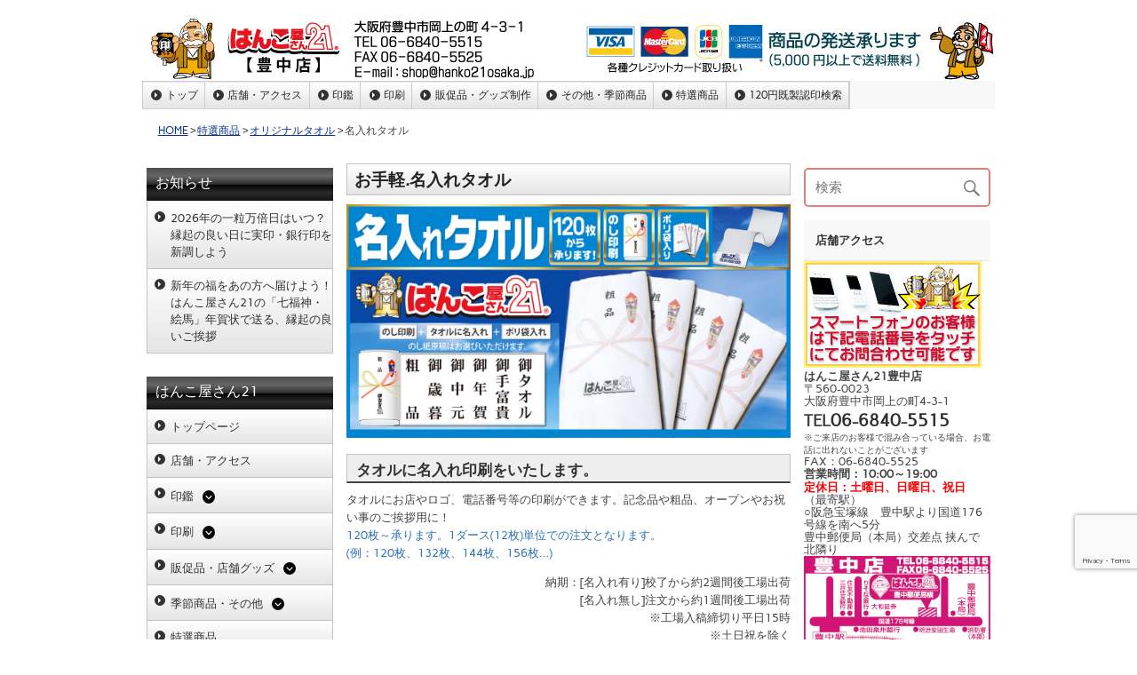

--- FILE ---
content_type: text/html; charset=UTF-8
request_url: https://hanko21osaka.jp/%E7%89%B9%E9%81%B8%E5%95%86%E5%93%81/towel/name-towel/
body_size: 15932
content:
<!DOCTYPE html><!-- HTML 5 -->
<html lang="ja"
	prefix="og: https://ogp.me/ns#" >

<head>
<meta charset="UTF-8" />
<meta name="viewport" content="width=device-width, initial-scale=1">
<link rel="profile" href="http://gmpg.org/xfn/11" />
<link rel="pingback" href="https://hanko21osaka.jp/xmlrpc.php" />

<title>名入れタオル | はんこ屋さん21豊中店(大阪府豊中市)</title>

		<!-- All in One SEO 4.1.5.3 -->
		<meta name="robots" content="max-image-preview:large" />
		<link rel="canonical" href="https://hanko21osaka.jp/%e7%89%b9%e9%81%b8%e5%95%86%e5%93%81/towel/name-towel/" />
		<meta property="og:locale" content="ja_JP" />
		<meta property="og:site_name" content="はんこ屋さん21豊中店(大阪府豊中市) | はんこ屋さん21豊中店(大阪府豊中市)でリーズナブルな価格で、良い品をより速く。 「 はんこ 」を入り口として、ゴム印・名刺・印刷物・飲食店OPENツールや会社設立セットなどの「ワンストップショッピング」が可能です。" />
		<meta property="og:type" content="article" />
		<meta property="og:title" content="名入れタオル | はんこ屋さん21豊中店(大阪府豊中市)" />
		<meta property="og:url" content="https://hanko21osaka.jp/%e7%89%b9%e9%81%b8%e5%95%86%e5%93%81/towel/name-towel/" />
		<meta property="article:published_time" content="2020-06-12T00:12:07+00:00" />
		<meta property="article:modified_time" content="2020-06-29T06:08:39+00:00" />
		<meta name="twitter:card" content="summary" />
		<meta name="twitter:domain" content="hanko21osaka.jp" />
		<meta name="twitter:title" content="名入れタオル | はんこ屋さん21豊中店(大阪府豊中市)" />
		<meta name="google" content="nositelinkssearchbox" />
		<script type="application/ld+json" class="aioseo-schema">
			{"@context":"https:\/\/schema.org","@graph":[{"@type":"WebSite","@id":"https:\/\/hanko21osaka.jp\/#website","url":"https:\/\/hanko21osaka.jp\/","name":"\u306f\u3093\u3053\u5c4b\u3055\u309321\u8c4a\u4e2d\u5e97(\u5927\u962a\u5e9c\u8c4a\u4e2d\u5e02)","description":"\u306f\u3093\u3053\u5c4b\u3055\u309321\u8c4a\u4e2d\u5e97(\u5927\u962a\u5e9c\u8c4a\u4e2d\u5e02)\u3067\u30ea\u30fc\u30ba\u30ca\u30d6\u30eb\u306a\u4fa1\u683c\u3067\u3001\u826f\u3044\u54c1\u3092\u3088\u308a\u901f\u304f\u3002 \u300c \u306f\u3093\u3053 \u300d\u3092\u5165\u308a\u53e3\u3068\u3057\u3066\u3001\u30b4\u30e0\u5370\u30fb\u540d\u523a\u30fb\u5370\u5237\u7269\u30fb\u98f2\u98df\u5e97OPEN\u30c4\u30fc\u30eb\u3084\u4f1a\u793e\u8a2d\u7acb\u30bb\u30c3\u30c8\u306a\u3069\u306e\u300c\u30ef\u30f3\u30b9\u30c8\u30c3\u30d7\u30b7\u30e7\u30c3\u30d4\u30f3\u30b0\u300d\u304c\u53ef\u80fd\u3067\u3059\u3002","inLanguage":"ja","publisher":{"@id":"https:\/\/hanko21osaka.jp\/#organization"}},{"@type":"Organization","@id":"https:\/\/hanko21osaka.jp\/#organization","name":"\u306f\u3093\u3053\u5c4b\u3055\u309321\u8c4a\u4e2d\u5e97(\u5927\u962a\u5e9c\u8c4a\u4e2d\u5e02)","url":"https:\/\/hanko21osaka.jp\/"},{"@type":"BreadcrumbList","@id":"https:\/\/hanko21osaka.jp\/%e7%89%b9%e9%81%b8%e5%95%86%e5%93%81\/towel\/name-towel\/#breadcrumblist","itemListElement":[{"@type":"ListItem","@id":"https:\/\/hanko21osaka.jp\/#listItem","position":1,"item":{"@type":"WebPage","@id":"https:\/\/hanko21osaka.jp\/","name":"\u30db\u30fc\u30e0","description":"\u5b9a\u4f11\u65e5\u5909\u66f4\u306e\u304a\u77e5\u3089\u305b \u8aa0\u306b\u52dd\u624b\u306a\u304c\u3089\u30012019\u5e749\u6708\u3088\u308a\u5b9a\u4f11\u65e5\u3092 \u4e0b\u8a18\u306e\u3088\u3046\u306b\u5909\u66f4\u3055\u305b\u3066\u3044\u305f\u3060\u304d\u307e\u3057\u305f\u3002 \u8a18","url":"https:\/\/hanko21osaka.jp\/"},"nextItem":"https:\/\/hanko21osaka.jp\/%e7%89%b9%e9%81%b8%e5%95%86%e5%93%81\/#listItem"},{"@type":"ListItem","@id":"https:\/\/hanko21osaka.jp\/%e7%89%b9%e9%81%b8%e5%95%86%e5%93%81\/#listItem","position":2,"item":{"@type":"WebPage","@id":"https:\/\/hanko21osaka.jp\/%e7%89%b9%e9%81%b8%e5%95%86%e5%93%81\/","name":"\u7279\u9078\u5546\u54c1","url":"https:\/\/hanko21osaka.jp\/%e7%89%b9%e9%81%b8%e5%95%86%e5%93%81\/"},"nextItem":"https:\/\/hanko21osaka.jp\/%e7%89%b9%e9%81%b8%e5%95%86%e5%93%81\/towel\/#listItem","previousItem":"https:\/\/hanko21osaka.jp\/#listItem"},{"@type":"ListItem","@id":"https:\/\/hanko21osaka.jp\/%e7%89%b9%e9%81%b8%e5%95%86%e5%93%81\/towel\/#listItem","position":3,"item":{"@type":"WebPage","@id":"https:\/\/hanko21osaka.jp\/%e7%89%b9%e9%81%b8%e5%95%86%e5%93%81\/towel\/","name":"\u30aa\u30ea\u30b8\u30ca\u30eb\u30bf\u30aa\u30eb","url":"https:\/\/hanko21osaka.jp\/%e7%89%b9%e9%81%b8%e5%95%86%e5%93%81\/towel\/"},"nextItem":"https:\/\/hanko21osaka.jp\/%e7%89%b9%e9%81%b8%e5%95%86%e5%93%81\/towel\/name-towel\/#listItem","previousItem":"https:\/\/hanko21osaka.jp\/%e7%89%b9%e9%81%b8%e5%95%86%e5%93%81\/#listItem"},{"@type":"ListItem","@id":"https:\/\/hanko21osaka.jp\/%e7%89%b9%e9%81%b8%e5%95%86%e5%93%81\/towel\/name-towel\/#listItem","position":4,"item":{"@type":"WebPage","@id":"https:\/\/hanko21osaka.jp\/%e7%89%b9%e9%81%b8%e5%95%86%e5%93%81\/towel\/name-towel\/","name":"\u540d\u5165\u308c\u30bf\u30aa\u30eb","url":"https:\/\/hanko21osaka.jp\/%e7%89%b9%e9%81%b8%e5%95%86%e5%93%81\/towel\/name-towel\/"},"previousItem":"https:\/\/hanko21osaka.jp\/%e7%89%b9%e9%81%b8%e5%95%86%e5%93%81\/towel\/#listItem"}]},{"@type":"WebPage","@id":"https:\/\/hanko21osaka.jp\/%e7%89%b9%e9%81%b8%e5%95%86%e5%93%81\/towel\/name-towel\/#webpage","url":"https:\/\/hanko21osaka.jp\/%e7%89%b9%e9%81%b8%e5%95%86%e5%93%81\/towel\/name-towel\/","name":"\u540d\u5165\u308c\u30bf\u30aa\u30eb | \u306f\u3093\u3053\u5c4b\u3055\u309321\u8c4a\u4e2d\u5e97(\u5927\u962a\u5e9c\u8c4a\u4e2d\u5e02)","inLanguage":"ja","isPartOf":{"@id":"https:\/\/hanko21osaka.jp\/#website"},"breadcrumb":{"@id":"https:\/\/hanko21osaka.jp\/%e7%89%b9%e9%81%b8%e5%95%86%e5%93%81\/towel\/name-towel\/#breadcrumblist"},"datePublished":"2020-06-12T00:12:07+09:00","dateModified":"2020-06-29T06:08:39+09:00"}]}
		</script>
		<!-- All in One SEO -->

<link rel='dns-prefetch' href='//www.google.com' />
<link rel='dns-prefetch' href='//kanri.webporte.jp' />
<link rel='dns-prefetch' href='//s.w.org' />
<link rel="alternate" type="application/rss+xml" title="はんこ屋さん21豊中店(大阪府豊中市) &raquo; フィード" href="https://hanko21osaka.jp/feed/" />
		<script type="text/javascript">
			window._wpemojiSettings = {"baseUrl":"https:\/\/s.w.org\/images\/core\/emoji\/13.0.1\/72x72\/","ext":".png","svgUrl":"https:\/\/s.w.org\/images\/core\/emoji\/13.0.1\/svg\/","svgExt":".svg","source":{"concatemoji":"https:\/\/hanko21osaka.jp\/wp-includes\/js\/wp-emoji-release.min.js?ver=5.6.6"}};
			!function(e,a,t){var n,r,o,i=a.createElement("canvas"),p=i.getContext&&i.getContext("2d");function s(e,t){var a=String.fromCharCode;p.clearRect(0,0,i.width,i.height),p.fillText(a.apply(this,e),0,0);e=i.toDataURL();return p.clearRect(0,0,i.width,i.height),p.fillText(a.apply(this,t),0,0),e===i.toDataURL()}function c(e){var t=a.createElement("script");t.src=e,t.defer=t.type="text/javascript",a.getElementsByTagName("head")[0].appendChild(t)}for(o=Array("flag","emoji"),t.supports={everything:!0,everythingExceptFlag:!0},r=0;r<o.length;r++)t.supports[o[r]]=function(e){if(!p||!p.fillText)return!1;switch(p.textBaseline="top",p.font="600 32px Arial",e){case"flag":return s([127987,65039,8205,9895,65039],[127987,65039,8203,9895,65039])?!1:!s([55356,56826,55356,56819],[55356,56826,8203,55356,56819])&&!s([55356,57332,56128,56423,56128,56418,56128,56421,56128,56430,56128,56423,56128,56447],[55356,57332,8203,56128,56423,8203,56128,56418,8203,56128,56421,8203,56128,56430,8203,56128,56423,8203,56128,56447]);case"emoji":return!s([55357,56424,8205,55356,57212],[55357,56424,8203,55356,57212])}return!1}(o[r]),t.supports.everything=t.supports.everything&&t.supports[o[r]],"flag"!==o[r]&&(t.supports.everythingExceptFlag=t.supports.everythingExceptFlag&&t.supports[o[r]]);t.supports.everythingExceptFlag=t.supports.everythingExceptFlag&&!t.supports.flag,t.DOMReady=!1,t.readyCallback=function(){t.DOMReady=!0},t.supports.everything||(n=function(){t.readyCallback()},a.addEventListener?(a.addEventListener("DOMContentLoaded",n,!1),e.addEventListener("load",n,!1)):(e.attachEvent("onload",n),a.attachEvent("onreadystatechange",function(){"complete"===a.readyState&&t.readyCallback()})),(n=t.source||{}).concatemoji?c(n.concatemoji):n.wpemoji&&n.twemoji&&(c(n.twemoji),c(n.wpemoji)))}(window,document,window._wpemojiSettings);
		</script>
		<style type="text/css">
img.wp-smiley,
img.emoji {
	display: inline !important;
	border: none !important;
	box-shadow: none !important;
	height: 1em !important;
	width: 1em !important;
	margin: 0 .07em !important;
	vertical-align: -0.1em !important;
	background: none !important;
	padding: 0 !important;
}
</style>
	<link rel='stylesheet' id='front-page-selector-css'  href='https://hanko21osaka.jp/wp-content/themes/plus-ec/fpselect.css?ver=1.0' type='text/css' media='all' />
<link rel='stylesheet' id='rubine-custom-fonts-css'  href='https://hanko21osaka.jp/wp-content/themes/rubine-lite/css/custom-fonts.css?ver=20180413' type='text/css' media='all' />
<link rel='stylesheet' id='wp-block-library-css'  href='https://hanko21osaka.jp/wp-includes/css/dist/block-library/style.min.css?ver=5.6.6' type='text/css' media='all' />
<link rel='stylesheet' id='contact-form-7-css'  href='https://hanko21osaka.jp/wp-content/plugins/contact-form-7/includes/css/styles.css?ver=5.4.1' type='text/css' media='all' />
<link rel='stylesheet' id='fancybox-for-wp-css'  href='https://hanko21osaka.jp/wp-content/plugins/fancybox-for-wordpress/assets/css/fancybox.css?ver=1.3.4' type='text/css' media='all' />
<link rel='stylesheet' id='meteor-slides-css'  href='https://hanko21osaka.jp/wp-content/plugins/meteor-slides/css/meteor-slides.css?ver=1.0' type='text/css' media='all' />
<link rel='stylesheet' id='wp-pagenavi-css'  href='https://hanko21osaka.jp/wp-content/plugins/wp-pagenavi/pagenavi-css.css?ver=2.70' type='text/css' media='all' />
<link rel='stylesheet' id='parent-style-css'  href='https://hanko21osaka.jp/wp-content/themes/plus-ec/parent_style.css?ver=1.0' type='text/css' media='all' />
<link rel='stylesheet' id='kanri_css-css'  href='https://kanri.webporte.jp/wp-content/themes/plus/plus.css?ver=1.0.0' type='text/css' media='all' />
<link rel='stylesheet' id='rubine-lite-stylesheet-css'  href='https://hanko21osaka.jp/wp-content/themes/plus-ec/style.css?ver=1.0.0' type='text/css' media='all' />
<style id='rubine-lite-stylesheet-inline-css' type='text/css'>
.site-description {
	position: absolute;
	clip: rect(1px, 1px, 1px, 1px);
}
</style>
<link rel='stylesheet' id='genericons-css'  href='https://hanko21osaka.jp/wp-content/themes/rubine-lite/css/genericons/genericons.css?ver=3.4.1' type='text/css' media='all' />
<script type='text/javascript' src='https://hanko21osaka.jp/wp-includes/js/jquery/jquery.min.js?ver=3.5.1' id='jquery-core-js'></script>
<script type='text/javascript' src='https://hanko21osaka.jp/wp-includes/js/jquery/jquery-migrate.min.js?ver=3.3.2' id='jquery-migrate-js'></script>
<script type='text/javascript' src='https://hanko21osaka.jp/wp-content/plugins/fancybox-for-wordpress/assets/js/jquery.fancybox.js?ver=1.3.4' id='fancybox-for-wp-js'></script>
<!--[if lt IE 9]>
<script type='text/javascript' src='https://hanko21osaka.jp/wp-content/themes/rubine-lite/js/html5shiv.min.js?ver=3.7.3' id='html5shiv-js'></script>
<![endif]-->
<script type='text/javascript' id='rubine-lite-jquery-navigation-js-extra'>
/* <![CDATA[ */
var rubine_navigation_params = {"menuTitle":"Menu"};
/* ]]> */
</script>
<script type='text/javascript' src='https://hanko21osaka.jp/wp-content/themes/rubine-lite/js/navigation.js?ver=20160719' id='rubine-lite-jquery-navigation-js'></script>
<script type='text/javascript' src='https://hanko21osaka.jp/wp-content/plugins/meteor-slides/js/jquery.cycle.all.js?ver=5.6.6' id='jquery-cycle-js'></script>
<script type='text/javascript' src='https://hanko21osaka.jp/wp-content/plugins/meteor-slides/js/jquery.metadata.v2.js?ver=5.6.6' id='jquery-metadata-js'></script>
<script type='text/javascript' src='https://hanko21osaka.jp/wp-content/plugins/meteor-slides/js/jquery.touchwipe.1.1.1.js?ver=5.6.6' id='jquery-touchwipe-js'></script>
<script type='text/javascript' id='meteorslides-script-js-extra'>
/* <![CDATA[ */
var meteorslidessettings = {"meteorslideshowspeed":"2000","meteorslideshowduration":"2000","meteorslideshowheight":"400","meteorslideshowwidth":"960","meteorslideshowtransition":"fade"};
/* ]]> */
</script>
<script type='text/javascript' src='https://hanko21osaka.jp/wp-content/plugins/meteor-slides/js/slideshow.js?ver=5.6.6' id='meteorslides-script-js'></script>
<link rel="https://api.w.org/" href="https://hanko21osaka.jp/wp-json/" /><link rel="alternate" type="application/json" href="https://hanko21osaka.jp/wp-json/wp/v2/pages/6114" /><link rel="EditURI" type="application/rsd+xml" title="RSD" href="https://hanko21osaka.jp/xmlrpc.php?rsd" />
<link rel="wlwmanifest" type="application/wlwmanifest+xml" href="https://hanko21osaka.jp/wp-includes/wlwmanifest.xml" /> 
<meta name="generator" content="WordPress 5.6.6" />
<link rel='shortlink' href='https://hanko21osaka.jp/?p=6114' />
<link rel="alternate" type="application/json+oembed" href="https://hanko21osaka.jp/wp-json/oembed/1.0/embed?url=https%3A%2F%2Fhanko21osaka.jp%2F%25e7%2589%25b9%25e9%2581%25b8%25e5%2595%2586%25e5%2593%2581%2Ftowel%2Fname-towel%2F" />

<!-- Fancybox for WordPress v3.3.3 -->
<style type="text/css">
	.fancybox-slide--image .fancybox-content{background-color: #FFFFFF}div.fancybox-caption{display:none !important;}
	
	img.fancybox-image{border-width:10px;border-color:#FFFFFF;border-style:solid;}
	div.fancybox-bg{background-color:rgba(102,102,102,0.3);opacity:1 !important;}div.fancybox-content{border-color:#FFFFFF}
	div#fancybox-title{background-color:#FFFFFF}
	div.fancybox-content{background-color:#FFFFFF}
	div#fancybox-title-inside{color:#333333}
	
	
	
	div.fancybox-caption p.caption-title{display:inline-block}
	div.fancybox-caption p.caption-title{font-size:14px}
	div.fancybox-caption p.caption-title{color:#333333}
	div.fancybox-caption {color:#333333}div.fancybox-caption p.caption-title {background:#fff; width:auto;padding:10px 30px;}div.fancybox-content p.caption-title{color:#333333;margin: 0;padding: 5px 0;}
</style><script type="text/javascript">
	jQuery(function () {

		var mobileOnly = false;
		
		if (mobileOnly) {
			return;
		}

		jQuery.fn.getTitle = function () { // Copy the title of every IMG tag and add it to its parent A so that fancybox can show titles
			var arr = jQuery("a[data-fancybox]");
									jQuery.each(arr, function() {
										var title = jQuery(this).children("img").attr("title");
										 var caption = jQuery(this).next("figcaption").html();
                                        if(caption && title){jQuery(this).attr("title",title+" " + caption)}else if(title){ jQuery(this).attr("title",title);}else if(caption){jQuery(this).attr("title",caption);}
									});			}

		// Supported file extensions

				var thumbnails = jQuery("a:has(img)").not(".nolightbox").not('.envira-gallery-link').not('.ngg-simplelightbox').filter(function () {
			return /\.(jpe?g|png|gif|mp4|webp|bmp|pdf)(\?[^/]*)*$/i.test(jQuery(this).attr('href'))
		});
		

		// Add data-type iframe for links that are not images or videos.
		var iframeLinks = jQuery('.fancyboxforwp').filter(function () {
			return !/\.(jpe?g|png|gif|mp4|webp|bmp|pdf)(\?[^/]*)*$/i.test(jQuery(this).attr('href'))
		}).filter(function () {
			return !/vimeo|youtube/i.test(jQuery(this).attr('href'))
		});
		iframeLinks.attr({"data-type": "iframe"}).getTitle();

				// Gallery All
		thumbnails.addClass("fancyboxforwp").attr("data-fancybox", "gallery").getTitle();
		iframeLinks.attr({"data-fancybox": "gallery"}).getTitle();

		// Gallery type NONE
		
		// Call fancybox and apply it on any link with a rel atribute that starts with "fancybox", with the options set on the admin panel
		jQuery("a.fancyboxforwp").fancyboxforwp({
			loop: false,
			smallBtn: false,
			zoomOpacity: "auto",
			animationEffect: "fade",
			animationDuration: 500,
			transitionEffect: "fade",
			transitionDuration: "300",
			overlayShow: true,
			overlayOpacity: "0.3",
			titleShow: true,
			titlePosition: "inside",
			keyboard: true,
			showCloseButton: false,
			arrows: true,
			clickContent:false,
			clickSlide: "close",
			mobile: {
				clickContent: function (current, event) {
					return current.type === "image" ? "toggleControls" : false;
				},
				clickSlide: function (current, event) {
					return current.type === "image" ? "close" : "close";
				},
			},
			wheel: false,
			toolbar: true,
			preventCaptionOverlap: true,
			onInit: function() { },			onDeactivate
	: function() { },		beforeClose: function() { },			afterShow: function(instance) { jQuery( ".fancybox-image" ).on("click", function( ){ ( instance.isScaledDown() ) ? instance.scaleToActual() : instance.scaleToFit() }) },				afterClose: function() { },					caption : function( instance, item ) {var title ="";if("undefined" != typeof jQuery(this).context ){var title = jQuery(this).context.title;} else { var title = ("undefined" != typeof jQuery(this).attr("title")) ? jQuery(this).attr("title") : false;}var caption = jQuery(this).data('caption') || '';if ( item.type === 'image' && title.length ) {caption = (caption.length ? caption + '<br />' : '') + '<p class="caption-title">'+title+'</p>' ;}return caption;},
		afterLoad : function( instance, current ) {current.$content.append('<div class=\"fancybox-custom-caption inside-caption\" style=\" position: absolute;left:0;right:0;color:#000;margin:0 auto;bottom:0;text-align:center;background-color:#FFFFFF \">' + current.opts.caption + '</div>');},
			})
		;

			})
</script>
<!-- END Fancybox for WordPress -->
<!-- Google Tag Manager -->
<script>(function(w,d,s,l,i){w[l]=w[l]||[];w[l].push({'gtm.start':
new Date().getTime(),event:'gtm.js'});var f=d.getElementsByTagName(s)[0],
j=d.createElement(s),dl=l!='dataLayer'?'&l='+l:'';j.async=true;j.src=
'https://www.googletagmanager.com/gtm.js?id='+i+dl;f.parentNode.insertBefore(j,f);
})(window,document,'script','dataLayer','GTM-TDDBQG2');</script>
<!-- End Google Tag Manager -->
		<link rel="stylesheet" href="https://hanko21osaka.jp/wp-content/plugins/layout-choicer/public_style.css" type="text/css" /><link rel="icon" href="https://hanko21osaka.jp/wp-content/uploads/2020/11/cropped-21-32x32.png" sizes="32x32" />
<link rel="icon" href="https://hanko21osaka.jp/wp-content/uploads/2020/11/cropped-21-192x192.png" sizes="192x192" />
<link rel="apple-touch-icon" href="https://hanko21osaka.jp/wp-content/uploads/2020/11/cropped-21-180x180.png" />
<meta name="msapplication-TileImage" content="https://hanko21osaka.jp/wp-content/uploads/2020/11/cropped-21-270x270.png" />
		<style type="text/css" id="wp-custom-css">
			.grecaptcha-badge {bottom: 80px !important;}		</style>
		</head>

<body class="page-template-default page page-id-6114 page-child parent-pageid-6094">


<div id="wrapper" class="hfeed">

	<div id="header-wrap">

		<div id="topheader-wrap">

			<div id="topheader" class="container clearfix">

				
			</div>

		</div>

		<header id="header" class="container clearfix" role="banner">

		<a href="https://hanko21osaka.jp" title="はんこ屋さん21豊中店(大阪府豊中市)-HOME" rel="home">
	
			<div id="custom-header-image" class="container">

				
					<img src="https://hanko21osaka.jp/wp-content/uploads/2019/02/header.jpg" srcset="" width="960" height="71" alt="はんこ屋さん21豊中店(大阪府豊中市)">

				
			</div>

				</a>
            <div id="logo" class="">
				
            <p class="site-title"><a href="https://hanko21osaka.jp/" rel="home">はんこ屋さん21豊中店(大阪府豊中市)</a></p>

	                                    
            </div>


			<div id="header-content" class="clearfix">

			
			</div>

		</header>

	</div>
	
		
	<div id="mainnav-wrap">

		<nav id="mainnav" class="container clearfix" role="navigation">
			<ul id="mainnav-menu" class="main-navigation-menu"><li id="menu-item-6942" class="menu-item menu-item-type-custom menu-item-object-custom menu-item-6942"><a href="/">トップ</a></li>
<li id="menu-item-6943" class="menu-item menu-item-type-custom menu-item-object-custom menu-item-6943"><a href="/店舗・アクセス/">店舗・アクセス</a></li>
<li id="menu-item-6944" class="menu-item menu-item-type-custom menu-item-object-custom menu-item-has-children menu-item-6944"><a href="/inkan/">印鑑</a>
<ul class="sub-menu">
	<li id="menu-item-6945" class="menu-item menu-item-type-custom menu-item-object-custom menu-item-has-children menu-item-6945"><a href="/印鑑個人/">印鑑個人</a>
	<ul class="sub-menu">
		<li id="menu-item-6946" class="menu-item menu-item-type-custom menu-item-object-custom menu-item-6946"><a href="/titanium/">チタン印鑑</a></li>
		<li id="menu-item-6947" class="menu-item menu-item-type-custom menu-item-object-custom menu-item-6947"><a href="/tebori/">手彫り印鑑</a></li>
		<li id="menu-item-6948" class="menu-item menu-item-type-custom menu-item-object-custom menu-item-6948"><a href="/印鑑ケース/">印鑑ケース</a></li>
	</ul>
</li>
	<li id="menu-item-6949" class="menu-item menu-item-type-custom menu-item-object-custom menu-item-has-children menu-item-6949"><a href="/印鑑法人/">印鑑法人</a>
	<ul class="sub-menu">
		<li id="menu-item-6950" class="menu-item menu-item-type-custom menu-item-object-custom menu-item-6950"><a href="/job-stamp/">職業印鑑</a></li>
		<li id="menu-item-6951" class="menu-item menu-item-type-custom menu-item-object-custom menu-item-6951"><a href="/e-stamp/">電子印鑑</a></li>
	</ul>
</li>
	<li id="menu-item-6952" class="menu-item menu-item-type-custom menu-item-object-custom menu-item-has-children menu-item-6952"><a href="/ゴム印/">ゴム印</a>
	<ul class="sub-menu">
		<li id="menu-item-6953" class="menu-item menu-item-type-custom menu-item-object-custom menu-item-6953"><a href="/シャチハタ/">シャチハタ</a></li>
		<li id="menu-item-6954" class="menu-item menu-item-type-custom menu-item-object-custom menu-item-6954"><a href="/浸透印/">浸透印・スタンプ</a></li>
	</ul>
</li>
	<li id="menu-item-6955" class="menu-item menu-item-type-custom menu-item-object-custom menu-item-6955"><a href="/サプライ商品/">サプライ商品</a></li>
</ul>
</li>
<li id="menu-item-6956" class="menu-item menu-item-type-custom menu-item-object-custom menu-item-has-children menu-item-6956"><a href="/printing/">印刷</a>
<ul class="sub-menu">
	<li id="menu-item-6957" class="menu-item menu-item-type-custom menu-item-object-custom menu-item-6957"><a href="/名刺/">名刺</a></li>
	<li id="menu-item-6958" class="menu-item menu-item-type-custom menu-item-object-custom menu-item-6958"><a href="/封筒/">封筒</a></li>
	<li id="menu-item-6959" class="menu-item menu-item-type-custom menu-item-object-custom menu-item-6959"><a href="/伝票/">伝票</a></li>
	<li id="menu-item-6960" class="menu-item menu-item-type-custom menu-item-object-custom menu-item-6960"><a href="/flyer/">チラシ･フライヤー印刷</a></li>
	<li id="menu-item-6961" class="menu-item menu-item-type-custom menu-item-object-custom menu-item-6961"><a href="/hagaki/">ハガキ挨拶状印刷</a></li>
	<li id="menu-item-6980" class="menu-item menu-item-type-custom menu-item-object-custom menu-item-6980"><a href="/nigaoe/">似顔絵サービス</a></li>
</ul>
</li>
<li id="menu-item-6962" class="menu-item menu-item-type-custom menu-item-object-custom menu-item-has-children menu-item-6962"><a href="/goods/">販促品・グッズ制作</a>
<ul class="sub-menu">
	<li id="menu-item-6979" class="menu-item menu-item-type-custom menu-item-object-custom menu-item-6979"><a href="/表札/">表札</a></li>
	<li id="menu-item-6963" class="menu-item menu-item-type-custom menu-item-object-custom menu-item-6963"><a href="/layerboard-sign/">2層板表札</a></li>
	<li id="menu-item-6964" class="menu-item menu-item-type-custom menu-item-object-custom menu-item-has-children menu-item-6964"><a href="/sign/">看板制作サービス</a>
	<ul class="sub-menu">
		<li id="menu-item-6965" class="menu-item menu-item-type-custom menu-item-object-custom menu-item-6965"><a href="/panel/">パネル作成</a></li>
		<li id="menu-item-6966" class="menu-item menu-item-type-custom menu-item-object-custom menu-item-6966"><a href="/sheet/">シート作成</a></li>
		<li id="menu-item-6967" class="menu-item menu-item-type-custom menu-item-object-custom menu-item-6967"><a href="/stand-sign/">スタンド看板</a></li>
	</ul>
</li>
	<li id="menu-item-6969" class="menu-item menu-item-type-custom menu-item-object-custom menu-item-has-children menu-item-6969"><a href="/construction/">建設工事用ツール</a>
	<ul class="sub-menu">
		<li id="menu-item-6968" class="menu-item menu-item-type-custom menu-item-object-custom menu-item-6968"><a href="/permit/">許可票・登録票</a></li>
	</ul>
</li>
	<li id="menu-item-6970" class="menu-item menu-item-type-custom menu-item-object-custom menu-item-6970"><a href="/kobutsu/">古物商プレート</a></li>
	<li id="menu-item-6971" class="menu-item menu-item-type-custom menu-item-object-custom menu-item-6971"><a href="/pvc-card/">カードプリント</a></li>
	<li id="menu-item-6972" class="menu-item menu-item-type-custom menu-item-object-custom menu-item-6972"><a href="/clearholder/">クリアホルダー</a></li>
	<li id="menu-item-7101" class="menu-item menu-item-type-post_type menu-item-object-page menu-item-has-children menu-item-7101"><a href="https://hanko21osaka.jp/%e7%89%b9%e9%81%b8%e5%95%86%e5%93%81/goods/wearprint/">ウェアプリント</a>
	<ul class="sub-menu">
		<li id="menu-item-6973" class="menu-item menu-item-type-custom menu-item-object-custom menu-item-6973"><a href="/wear/">Tシャツプリント</a></li>
		<li id="menu-item-6976" class="menu-item menu-item-type-custom menu-item-object-custom menu-item-6976"><a href="/long-t/">長袖Tシャツ</a></li>
		<li id="menu-item-6974" class="menu-item menu-item-type-custom menu-item-object-custom menu-item-6974"><a href="/dty-t/">ドライTシャツ</a></li>
		<li id="menu-item-6975" class="menu-item menu-item-type-custom menu-item-object-custom menu-item-6975"><a href="/polo/">ドライカノコポロ</a></li>
		<li id="menu-item-6977" class="menu-item menu-item-type-custom menu-item-object-custom menu-item-6977"><a href="/sweat-shirt/">トレーナー</a></li>
		<li id="menu-item-6978" class="menu-item menu-item-type-custom menu-item-object-custom menu-item-6978"><a href="/pull-hoodie/">Wフードプルパーカー</a></li>
		<li id="menu-item-6981" class="menu-item menu-item-type-custom menu-item-object-custom menu-item-6981"><a href="/zip-hoodie/">Wフードジップパーカー</a></li>
		<li id="menu-item-6982" class="menu-item menu-item-type-custom menu-item-object-custom menu-item-6982"><a href="/dry-bibs/">ドライメッシュビブス</a></li>
		<li id="menu-item-7102" class="menu-item menu-item-type-post_type menu-item-object-page menu-item-7102"><a href="https://hanko21osaka.jp/%e7%89%b9%e9%81%b8%e5%95%86%e5%93%81/goods/wearprint/jacket/">ブルゾン シルクプリント</a></li>
		<li id="menu-item-7103" class="menu-item menu-item-type-post_type menu-item-object-page menu-item-7103"><a href="https://hanko21osaka.jp/%e7%89%b9%e9%81%b8%e5%95%86%e5%93%81/goods/wearprint/apron/">エプロン シルクプリント</a></li>
	</ul>
</li>
	<li id="menu-item-6983" class="menu-item menu-item-type-custom menu-item-object-custom menu-item-has-children menu-item-6983"><a href="/towel/">オリジナルタオル</a>
	<ul class="sub-menu">
		<li id="menu-item-6984" class="menu-item menu-item-type-custom menu-item-object-custom menu-item-6984"><a href="/4cp-towel/">今治産シャーリングフルカラープリント</a></li>
		<li id="menu-item-6985" class="menu-item menu-item-type-custom menu-item-object-custom menu-item-6985"><a href="/1color-towel/">ライトシャーリング</a></li>
		<li id="menu-item-6986" class="menu-item menu-item-type-custom menu-item-object-custom menu-item-6986"><a href="/1cff-towel/">ライトシャーリング全面プリント</a></li>
		<li id="menu-item-6987" class="menu-item menu-item-type-custom menu-item-object-custom menu-item-6987"><a href="/jacquard-towel/">ジャガード</a></li>
		<li id="menu-item-6988" class="menu-item menu-item-type-custom menu-item-object-custom menu-item-6988"><a href="/microfiber-towel/">超吸水タオル</a></li>
		<li id="menu-item-6989" class="menu-item menu-item-type-custom menu-item-object-custom menu-item-6989"><a href="/japanese-towel/">日本手ぬぐい</a></li>
		<li id="menu-item-6990" class="menu-item menu-item-type-custom menu-item-object-custom menu-item-6990"><a href="/cleaning-cloth/">マルチクリーナークロス</a></li>
		<li id="menu-item-6991" class="menu-item menu-item-type-custom menu-item-object-custom menu-item-6991"><a href="/name-towel/">名入れタオル</a></li>
	</ul>
</li>
	<li id="menu-item-6998" class="menu-item menu-item-type-custom menu-item-object-custom menu-item-6998"><a href="/flag/">のぼり</a></li>
	<li id="menu-item-6995" class="menu-item menu-item-type-custom menu-item-object-custom menu-item-6995"><a href="/emblem/">社章</a></li>
	<li id="menu-item-6996" class="menu-item menu-item-type-custom menu-item-object-custom menu-item-6996"><a href="/engraving/">彫刻名札</a></li>
	<li id="menu-item-6997" class="menu-item menu-item-type-custom menu-item-object-custom menu-item-6997"><a href="/printedplate/">プリント名札</a></li>
	<li id="menu-item-6999" class="menu-item menu-item-type-custom menu-item-object-custom menu-item-6999"><a href="/pen/">名入れボールペン</a></li>
	<li id="menu-item-7000" class="menu-item menu-item-type-custom menu-item-object-custom menu-item-7000"><a href="/memopad/">名入れメモ帳</a></li>
	<li id="menu-item-6992" class="menu-item menu-item-type-custom menu-item-object-custom menu-item-6992"><a href="/lighter/">名入れライター</a></li>
	<li id="menu-item-6993" class="menu-item menu-item-type-custom menu-item-object-custom menu-item-6993"><a href="/chopstick_bag/">箸袋</a></li>
	<li id="menu-item-6994" class="menu-item menu-item-type-custom menu-item-object-custom menu-item-6994"><a href="/coaster/">コースター</a></li>
	<li id="menu-item-7013" class="menu-item menu-item-type-custom menu-item-object-custom menu-item-7013"><a href="/napkin/">ナプキン</a></li>
	<li id="menu-item-7106" class="menu-item menu-item-type-post_type menu-item-object-page menu-item-7106"><a href="https://hanko21osaka.jp/%e7%89%b9%e9%81%b8%e5%95%86%e5%93%81/towelette/">名入れおしぼり（使い捨てタイプ）</a></li>
	<li id="menu-item-7012" class="menu-item menu-item-type-custom menu-item-object-custom menu-item-7012"><a href="/tissue/">ポケットティッシュ</a></li>
</ul>
</li>
<li id="menu-item-7001" class="menu-item menu-item-type-custom menu-item-object-custom menu-item-has-children menu-item-7001"><a href="/others/">その他・季節商品</a>
<ul class="sub-menu">
	<li id="menu-item-7002" class="menu-item menu-item-type-custom menu-item-object-custom menu-item-has-children menu-item-7002"><a href="/nenga/">年賀状印刷</a>
	<ul class="sub-menu">
		<li id="menu-item-7003" class="menu-item menu-item-type-custom menu-item-object-custom menu-item-7003"><a href="/mochu/">喪中・寒中見舞い</a></li>
		<li id="menu-item-7004" class="menu-item menu-item-type-custom menu-item-object-custom menu-item-7004"><a href="/mimai/">暑中見舞い</a></li>
	</ul>
</li>
	<li id="menu-item-7005" class="menu-item menu-item-type-custom menu-item-object-custom menu-item-7005"><a href="/カレンダー/">カレンダー</a></li>
	<li id="menu-item-7006" class="menu-item menu-item-type-custom menu-item-object-custom menu-item-7006"><a href="/uchiwa/">うちわ</a></li>
	<li id="menu-item-7010" class="menu-item menu-item-type-custom menu-item-object-custom menu-item-7010"><a href="/porch/">ポーチ</a></li>
	<li id="menu-item-7011" class="menu-item menu-item-type-custom menu-item-object-custom menu-item-7011"><a href="/smapri/">フォトスタンド</a></li>
	<li id="menu-item-7124" class="menu-item menu-item-type-post_type menu-item-object-page menu-item-7124"><a href="https://hanko21osaka.jp/%e7%89%b9%e9%81%b8%e5%95%86%e5%93%81/numberplate/">ナンバープレートキーホルダー</a></li>
	<li id="menu-item-7125" class="menu-item menu-item-type-post_type menu-item-object-page menu-item-7125"><a href="https://hanko21osaka.jp/%e7%89%b9%e9%81%b8%e5%95%86%e5%93%81/ledcharm/">LEDチャームキーホルダー</a></li>
	<li id="menu-item-7008" class="menu-item menu-item-type-custom menu-item-object-custom menu-item-7008"><a href="/video/">動画制作サービス</a></li>
	<li id="menu-item-7007" class="menu-item menu-item-type-custom menu-item-object-custom menu-item-7007"><a href="https://newplus.webporte.jp/">ホームページ制作</a></li>
	<li id="menu-item-7123" class="menu-item menu-item-type-post_type menu-item-object-page menu-item-7123"><a href="https://hanko21osaka.jp/%e7%89%b9%e9%81%b8%e5%95%86%e5%93%81/webad/">ウェブ広告運用代行サービス</a></li>
</ul>
</li>
<li id="menu-item-7009" class="menu-item menu-item-type-custom menu-item-object-custom menu-item-7009"><a href="/特選商品/">特選商品</a></li>
<li id="menu-item-7015" class="menu-item menu-item-type-post_type menu-item-object-page menu-item-7015"><a href="https://hanko21osaka.jp/120%e5%86%86%e6%97%a2%e8%a3%bd%e8%aa%8d%e5%8d%b0%e6%a4%9c%e7%b4%a2/">120円既製認印検索</a></li>
</ul>		</nav>

	</div>
	<div id="breadcrumb" class="clearfix"><ul><li><a href="https://hanko21osaka.jp/">HOME</a></li><li>&gt;</li><li><a href="https://hanko21osaka.jp/%e7%89%b9%e9%81%b8%e5%95%86%e5%93%81/">特選商品</a></li><li>&gt;</li><li><a href="https://hanko21osaka.jp/%e7%89%b9%e9%81%b8%e5%95%86%e5%93%81/towel/">オリジナルタオル</a></li><li>&gt;</li><li>名入れタオル</li></ul></div>    
	<div id="wrap" class="container clearfix">

        <section id='sidebar-left'>
		<aside id="recent-posts-3" class="widget widget_recent_entries">
		<h2 class="widgettitle">お知らせ</h2>

		<ul>
											<li>
					<a href="https://hanko21osaka.jp/ichiryumanbai-2026/">2026年の一粒万倍日はいつ？縁起の良い日に実印・銀行印を新調しよう</a>
									</li>
											<li>
					<a href="https://hanko21osaka.jp/nenga-oshogatsu-202512/">新年の福をあの方へ届けよう！はんこ屋さん21の「七福神・絵馬」年賀状で送る、縁起の良いご挨拶</a>
									</li>
					</ul>

		</aside><aside id="wysiwyg_widgets_widget-9" class="widget widget_wysiwyg_widgets_widget"><style>
  .sub-menu {
      display: none;
      list-style: none;
      padding-left: 20px;
      padding-top: 5px;
  }
  .toggle-button {
      cursor: pointer;
      margin-left: 10px;
      margin-top: 5px;
      display: inline-block;
      width: 16px;
      height: 16px;
      vertical-align: bottom;
  }
  .toggle-button svg {
      width: 90%;
      height: 90%;
  }
</style>
<h2 class="widgettitle">はんこ屋さん21</h2>
<ul class="menu">
<li class="menu-item"><a href="/">トップページ</a></li>
<li class="menu-item menu-item-type-post_type"><a href="/home/店舗・アクセス/" aria-current="page">店舗・アクセス</a></li>
<li class="menu-item menu-item-type-post_type menu-item-object-page">
      <a href="/inkan/">印鑑</a><span class="toggle-button"><svg xmlns="http://www.w3.org/2000/svg" viewBox="0 0 512 512"><path d="M256 0a256 256 0 1 0 0 512A256 256 0 1 0 256 0zM135 241c-9.4-9.4-9.4-24.6 0-33.9s24.6-9.4 33.9 0l87 87 87-87c9.4-9.4 24.6-9.4 33.9 0s9.4 24.6 0 33.9L273 345c-9.4 9.4-24.6 9.4-33.9 0L135 241z"/></svg></span></p>
<ul class="sub-menu">
<li><a href="/印鑑個人/">印鑑個人</a><span class="toggle-button"><svg xmlns="http://www.w3.org/2000/svg" viewBox="0 0 512 512"><path d="M256 0a256 256 0 1 0 0 512A256 256 0 1 0 256 0zM135 241c-9.4-9.4-9.4-24.6 0-33.9s24.6-9.4 33.9 0l87 87 87-87c9.4-9.4 24.6-9.4 33.9 0s9.4 24.6 0 33.9L273 345c-9.4 9.4-24.6 9.4-33.9 0L135 241z"/></svg></span>
<ul class="sub-menu">
<li>&#8211;&nbsp;<a href="/titanium/">チタン印鑑</a></li>
<li>&#8211;&nbsp;<a href="/tebori/">手彫り印鑑</a></li>
<li>&#8211;&nbsp;<a href="/印鑑ケース/">印鑑ケース</a></li>
</ul>
</li>
<li><a href="/inkan/印鑑法人/">印鑑法人</a><span class="toggle-button"><svg xmlns="http://www.w3.org/2000/svg" viewBox="0 0 512 512"><path d="M256 0a256 256 0 1 0 0 512A256 256 0 1 0 256 0zM135 241c-9.4-9.4-9.4-24.6 0-33.9s24.6-9.4 33.9 0l87 87 87-87c9.4-9.4 24.6-9.4 33.9 0s9.4 24.6 0 33.9L273 345c-9.4 9.4-24.6 9.4-33.9 0L135 241z"/></svg></span>
<ul class="sub-menu">
<li>&#8211;&nbsp;<a href="/job-stamp/">職業印鑑</a></li>
<li>&#8211;&nbsp;<a href="/e-stamp/">電子印鑑</a></li>
</ul>
</li>
<li><a href="/ゴム印/">ゴム印</a></li>
<li><a href="/シャチハタ/">シャチハタ</a></li>
<li><a href="/浸透印/">浸透印･スタンプ(ブラザースタンプクリエイター)</a></li>
<li><a href="/サプライ商品/">サプライ商品</a></li>
</ul>
</li>
<li><a href="/printing/">印刷</a><span class="toggle-button"><svg xmlns="http://www.w3.org/2000/svg" viewBox="0 0 512 512"><path d="M256 0a256 256 0 1 0 0 512A256 256 0 1 0 256 0zM135 241c-9.4-9.4-9.4-24.6 0-33.9s24.6-9.4 33.9 0l87 87 87-87c9.4-9.4 24.6-9.4 33.9 0s9.4 24.6 0 33.9L273 345c-9.4 9.4-24.6 9.4-33.9 0L135 241z"/></svg></span>
<ul class="sub-menu">
<li><a href="/名刺/">名刺</a></li>
<li><a href="/封筒/">封筒</a></li>
<li><a href="/伝票/">伝票</a></li>
<li><a href="/flyer/">チラシ･フライヤー印刷</a></li>
<li><a href="/hagaki/">ハガキ･挨拶状印刷</a></li>
</ul>
</li>
<li><a href="/goods/">販促品・店舗グッズ</a><span class="toggle-button"><svg xmlns="http://www.w3.org/2000/svg" viewBox="0 0 512 512"><path d="M256 0a256 256 0 1 0 0 512A256 256 0 1 0 256 0zM135 241c-9.4-9.4-9.4-24.6 0-33.9s24.6-9.4 33.9 0l87 87 87-87c9.4-9.4 24.6-9.4 33.9 0s9.4 24.6 0 33.9L273 345c-9.4 9.4-24.6 9.4-33.9 0L135 241z"/></svg></span>
<ul class="sub-menu">
<li><a href="/wearprint/">ウェアプリント</a><span class="toggle-button"><svg xmlns="http://www.w3.org/2000/svg" viewBox="0 0 512 512"><path d="M256 0a256 256 0 1 0 0 512A256 256 0 1 0 256 0zM135 241c-9.4-9.4-9.4-24.6 0-33.9s24.6-9.4 33.9 0l87 87 87-87c9.4-9.4 24.6-9.4 33.9 0s9.4 24.6 0 33.9L273 345c-9.4 9.4-24.6 9.4-33.9 0L135 241z"/></svg></span>
<ul class="sub-menu">
<li>&#8211;&nbsp;<a href="/wear/">Tシャツプリント</a>
<li>&#8211;&nbsp;<a href="/dty-t/">ドライTシャツプリント</a></li>
<li>&#8211;&nbsp;<a href="/long-t/">長袖Tシャツプリント</a></li>
<li>&#8211;&nbsp;<a href="/polo/">ドライカノコポロシャツプリント</a></li>
<li>&#8211;&nbsp;<a href="/sweat-shirt/">トレーナープリント</a></li>
<li>&#8211;&nbsp;<a href="/pull-hoodie/">Wフードプルパーカープリント</a></li>
<li>&#8211;&nbsp;<a href="/zip-hoodie/">Wフードジップパーカープリント</a></li>
<li>&#8211;&nbsp;<a href="/dry-bibs/">ドライメッシュビブスプリント</a></li>
<li>&#8211;&nbsp;<a href="/jacket/">ブルゾンプリント</a></li>
<li>&#8211;&nbsp;<a href="/apron/">エプロンプリント</a></li>
</ul>
</li>
<li><a href="/towel/">オリジナルタオル</a><span class="toggle-button"><svg xmlns="http://www.w3.org/2000/svg" viewBox="0 0 512 512"><path d="M256 0a256 256 0 1 0 0 512A256 256 0 1 0 256 0zM135 241c-9.4-9.4-9.4-24.6 0-33.9s24.6-9.4 33.9 0l87 87 87-87c9.4-9.4 24.6-9.4 33.9 0s9.4 24.6 0 33.9L273 345c-9.4 9.4-24.6 9.4-33.9 0L135 241z"/></svg></span>
<ul class="sub-menu">
<li>&#8211;&nbsp;<a href="/4cp-towel/">今治産シャーリングタオル フルカラープリント</a></li>
<li>&#8211;&nbsp;<a href="/1color-towel/">ライトシャーリングタオル</a></li>
<li>&#8211;&nbsp;<a href="/1cff-towel/">ライトシャーリングタオル 全面プリント</a></li>
<li>&#8211;&nbsp;<a href="/jacquard-towel/">ジャガードタオル</a></li>
<li>&#8211;&nbsp;<a href="/microfiber-towel/">超吸水タオル</a></li>
<li>&#8211;&nbsp;<a href="/japanese-towel/">日本手ぬぐい</a></li>
<li>&#8211;&nbsp;<a href="/cleaning-cloth/">マルチクリーナークロス</a></li>
<li>&#8211;&nbsp;<a href="/name-towel/">名入れタオル</a></li>
<li>&#8211;&nbsp;<a href="/cooling-towel/">冷感タオル</a></li>
<li>&#8211;&nbsp;<a href="/ecospeed-towel/">エコスピードフルカラープリント</a></li>
</ul>
</li>
<li><a href="/sign/">看板制作サービス</a><span class="toggle-button"><svg xmlns="http://www.w3.org/2000/svg" viewBox="0 0 512 512"><path d="M256 0a256 256 0 1 0 0 512A256 256 0 1 0 256 0zM135 241c-9.4-9.4-9.4-24.6 0-33.9s24.6-9.4 33.9 0l87 87 87-87c9.4-9.4 24.6-9.4 33.9 0s9.4 24.6 0 33.9L273 345c-9.4 9.4-24.6 9.4-33.9 0L135 241z"/></svg></span>
<ul class="sub-menu">
<li>&#8211;&nbsp;<a href="/panel/">パネル作成</a></li>
<li>&#8211;&nbsp;<a href="/sheet/">シート作成</a></li>
<li>&#8211;&nbsp;<a href="/stand-sign/">スタンド看板</a></li>
</ul>
</li>
<li><a href="/construction/">建設工事用ツール</a><span class="toggle-button"><svg xmlns="http://www.w3.org/2000/svg" viewBox="0 0 512 512"><path d="M256 0a256 256 0 1 0 0 512A256 256 0 1 0 256 0zM135 241c-9.4-9.4-9.4-24.6 0-33.9s24.6-9.4 33.9 0l87 87 87-87c9.4-9.4 24.6-9.4 33.9 0s9.4 24.6 0 33.9L273 345c-9.4 9.4-24.6 9.4-33.9 0L135 241z"/></svg></span>
<ul class="sub-menu">
<li>&#8211;&nbsp;<a href="/permit/">許可票パネル</a></li>
</ul>
</li>
<li><a href="/kobutsu/">古物商プレート</a></li>
<li><a href="/goods/pvc-card/">カードプリント</a></li>
<li><a href="/goods/clearholder/">クリアホルダー</a></li>
<li><a href="/mask/">オリジナルマスク</a></li>
<li><a href="/flag/">のぼり</a></li>
<li><a href="/emblem/">社章</a></li>
<li><a href="/engraving/">彫刻名札</a></li>
<li><a href="/printedplate/">プリント名札</a></li>
<li><a href="/pen/">名入れ文具</a></li>
<li><a href="/memopad/">名入れメモ帳</a></li>
<li><a href="/lighter/">名入れライター</a></li>
<li><a href="/chopstick_bag/">箸袋</a></li>
<li><a href="/coaster/">コースター</a></li>
<li><a href="/tissue/">ポケットティッシュ</a></li>
<li><a href="/napkin/">ナプキン</a></li>
<li><a href="/towelette/">おしぼり</a></li>
</ul>
</li>
<li><a href="/others/">季節商品・その他</a><span class="toggle-button"><svg xmlns="http://www.w3.org/2000/svg" viewBox="0 0 512 512"><path d="M256 0a256 256 0 1 0 0 512A256 256 0 1 0 256 0zM135 241c-9.4-9.4-9.4-24.6 0-33.9s24.6-9.4 33.9 0l87 87 87-87c9.4-9.4 24.6-9.4 33.9 0s9.4 24.6 0 33.9L273 345c-9.4 9.4-24.6 9.4-33.9 0L135 241z"/></svg></span>
<ul class="sub-menu">
<li><a href="/nenga/">年賀状</a></li>
<li><a href="/mochu/">喪中・寒中はがき</a></li>
<li><a href="/mimai/">暑中・残暑見舞い</a></li>
<li><a href="/カレンダー/">カレンダー</a></li>
<li><a href="/uchiwa/">うちわ</a></li>
<li><a href="/nigaoe/">似顔絵サービス</a></li>
<li><a href="/porch/">ポーチ</a></li>
<li><a href="/acrylic-stand/">アクリルプリントスタンド</a></li>
<li><a href="/表札/">表札</a></li>
<li><a href="/layerboard-sign/">2層板プレート</a></li>
<li><a href="/numberplate/">ナンバープレートキーホルダー</a></li>
<li><a href="/ledcharm/">LEDチャームキーホルダー</a></li>
<li><a href="/video/">動画制作サービス</a></li>
<li><a href="https://newplus.webporte.jp/" target="_blank">ホームページ制作サービス</a></li>
<li><a href="/webad/">ウェブ広告運用代行サービス</a></li>
</ul>
</li>
<li><a href="/特選商品/">特選商品</a></li>
<li><a href="https://hanko21.actibookone.com/" target="_blank">はんこ屋さん21商品カタログ</a></li>
</ul>
<p><script src="https://code.jquery.com/jquery-3.6.0.min.js"></script><br />
<script>
  jQuery(function($){
      $('.toggle-button').on('click', function(e){
          e.preventDefault();
          $(this).siblings('.sub-menu').slideToggle();
      });
  });
</script></p>
<!-- Widget by WYSIWYG Widgets v2.3.8 - https://wordpress.org/plugins/wysiwyg-widgets/ -->
<!-- / WYSIWYG Widgets --></aside><aside id="wysiwyg_widgets_widget-4" class="widget widget_wysiwyg_widgets_widget"><!-- Widget by WYSIWYG Widgets v2.3.8 - https://wordpress.org/plugins/wysiwyg-widgets/ --><h2 class="widgettitle">印鑑登録について</h2>
<p style="text-align: center;">印鑑登録の基準は</p>
<p style="text-align: center;">各市町村で少しずつ違う事があります。</p>
<p style="text-align: center;">お作りになる前にご確認ください。</p>
<p style="text-align: center;">↓　詳しくはコチラ</p>
<p style="text-align: center;"><a title="豊中市　印鑑登録" href="https://www.city.toyonaka.osaka.jp/kurashi/shimin/inkan/touroku.html" target="_blank" rel="noopener">豊中市:印鑑登録について</a></p>
<p style="text-align: center;"><a title="吹田市　印鑑登録" href="https://www.city.suita.osaka.jp/home/soshiki/div-shimin/shimin/_69536/000635.html" target="_blank" rel="noopener">吹田市：印鑑登録について</a></p>
<p style="text-align: center;"><a title="伊丹市　印鑑登録" href="https://www.city.itami.lg.jp/SOSIKI/SHIMIN/SHIMIN/INKAN_TOROKU/index.html" target="_blank" rel="noopener">伊丹市：印鑑登録について</a></p>
<p style="text-align: center;"><a title="箕面市　印鑑登録" href="http://www.city.minoh.lg.jp/simin/shoumeihakkou/inkanshomei/inkan.html" target="_blank" rel="noopener">箕面市：印鑑登録について</a></p>
<p style="text-align: center;"><a title="茨木市　印鑑登録" href="https://www.city.ibaraki.osaka.jp/kikou/shimin/shimin/menu/todoke/inkan/inakntoroku.html" target="_blank" rel="noopener">茨木市：印鑑登録について</a></p>
<p style="text-align: center;"><a title="池田市　印鑑登録" href="https://www.city.ikeda.osaka.jp/soshiki/siminseikatsu/sogomadoguchi/jumin/1415934773007.html" target="_blank" rel="noopener">池田市：印鑑登録について</a></p>
<p style="text-align: center;"><a title="尼崎市　印鑑登録" href="https://www.city.amagasaki.hyogo.jp/kurashi/todokede/inkan/066inkantouroku.html" target="_blank" rel="noopener">尼崎市：印鑑登録について</a></p>
<p style="text-align: center;"><a title="大阪市　印鑑登録" href="https://www.city.osaka.lg.jp/shimin/page/0000369902.html" target="_blank" rel="noopener">大阪市：印鑑登録について</a></p>
<p>&nbsp;</p>
<!-- / WYSIWYG Widgets --></aside><aside id="categories-2" class="widget widget_categories"><h2 class="widgettitle">お知らせカテゴリー</h2>

			<ul>
					<li class="cat-item cat-item-1"><a href="https://hanko21osaka.jp/category/news/">お知らせ</a>
</li>
	<li class="cat-item cat-item-12"><a href="https://hanko21osaka.jp/category/%e3%81%af%e3%82%93%e3%81%93/">はんこ</a>
</li>
	<li class="cat-item cat-item-15"><a href="https://hanko21osaka.jp/category/%e3%81%af%e3%82%93%e3%81%93%e5%b1%8b%e3%81%95%e3%82%9321%e3%81%8b%e3%82%89%e3%81%ae%e3%81%8a%e7%9f%a5%e3%82%89%e3%81%9b/">はんこ屋さん21からのお知らせ</a>
</li>
	<li class="cat-item cat-item-13"><a href="https://hanko21osaka.jp/category/%e5%8d%b0%e5%88%b7%e3%83%bb%e3%83%97%e3%83%aa%e3%83%b3%e3%83%88/">印刷・プリント</a>
</li>
			</ul>

			</aside></section>		
		<section id="content" class="primary" role="main">
		
		
	<div id="post-6114" class="post-6114 page type-page status-publish hentry">


		<div class="entry clearfix">
			<h2 class="LC_PageTitle Company">お手軽.名入れタオル</h2>
<p><img decoding="async" src="https://kanri.webporte.jp/wp-content/uploads/towel_type_h_main.jpg" alt="towel_type_h_main.jpg" width="500" height="auto"></p>
<section>
<h3 class="LC_PageTitle ItemList">タオルに名入れ印刷をいたします。</h3>
<p>タオルにお店やロゴ、電話番号等の印刷ができます。記念品や粗品、オープンやお祝い事のご挨拶用に！<br />
<span style="color: #2a71b9;">120枚～承ります。1ダース(12枚)単位での注文となります。<br />
(例：120枚、132枚、144枚、156枚…)</span></p>
<p style="text-align: right;">納期：[名入れ有り]校了から約2週間後工場出荷<br />
[名入れ無し]注文から約1週間後工場出荷<br />
※工場入稿締切り平日15時<br />
※土日祝を除く</p>
</section>
<section>
<h3 class="LC_PageTitle ItemList">粗品・記念品・ご挨拶等に！</h3>
<p>年末年始の挨拶まわりや引っ越し・お中元など取引先や近隣の方へのご挨拶に欠かせない、実用性とPR効果を兼ね備える販促品・粗品などの定番商品です。</p>
<p><span style=" font-size: 16px; font-weight:bold;"><span style="color: #2a71b9">■</span>印刷色：<span style="color: #333399;">濃紺</span>・<span style="color: #ff0000;">赤</span></span><br />
ご指定の無い場合は濃紺となります。<br />
DIC番号指定可能(価格は同じです)。金銀パール蛍光色は不可となります。</p>
<h4>①タオル本体に名入れをします。</h4>
<p style="text-align: center;"><a href="https://kanri.webporte.jp/wp-content/uploads/towel_type_h_img1.jpg"><img decoding="async" src="https://kanri.webporte.jp/wp-content/uploads/towel_type_h_img1.jpg" alt="towel_type_h_img1.jpg" width="500" height="auto"></a></p>
<div style="display: grid; grid-template-columns: repeat(auto-fit, minmax(240px, auto)); gap: 10px 20px;">
<div>
<h4>②のしに印刷をします。</h4>
<p style="text-align: center;"><a href="https://kanri.webporte.jp/wp-content/uploads/towel_type_h_img2.jpg"><img decoding="async" src="https://kanri.webporte.jp/wp-content/uploads/towel_type_h_img2.jpg" alt="towel_type_h_img2.jpg" width="250" height="auto"></a></p>
</div>
<div>
<h4>③ポリ袋に入れてお渡し。</h4>
<p style="text-align: center;"><a href="https://kanri.webporte.jp/wp-content/uploads/towel_type_h_img3.jpg"><img decoding="async" src="https://kanri.webporte.jp/wp-content/uploads/towel_type_h_img3.jpg" alt="towel_type_h_img3.jpg" width="100" height="auto"></a></p>
</div>
</div>
<p><span style="color: #ff0000;">※名入れ無しの場合は①はせず②「のし印刷」のみとなります。</span><br />
</section>
<section>
<h3 class="LC_PageTitle ItemList">価格　個別PP袋入り</h3>
<p>版下作成(データ作成)1,100円(税込)～</p>
<p style="text-align: center;"><a href="https://kanri.webporte.jp/wp-content/uploads/towel_type_h_price_202510.jpg"><img decoding="async" src="https://kanri.webporte.jp/wp-content/uploads/towel_type_h_price_202510.jpg" alt="towel_type_h_price_202510.jpg" width="100%" height="auto"></a></p>
<p><span style=" font-size: 16px; font-weight:bold;"><span style="color: #2a71b9">■</span>注意事項</span><br />
記載以外の枚数、商品は別途お見積り致します。<br />
表記価格は国内一ヶ所(一部地域・離島は除く)への配送費込みの価格です。<br />
1,000枚以上はお見積りとなります。</p>
<p>※掲載写真と実際の商品の色味が多少異なります。<br />
</section>
<section>
<h2 class="LC_PageTitle ItemList">関連商品</h2>
<div style="display: grid; grid-template-columns: repeat(auto-fill, minmax(150px, 1fr)); column-gap: 10px;">
<div>
<p style="text-align: center;"><a href="/4cp-towel/"><img decoding="async" src="https://kanri.webporte.jp/wp-content/uploads/towel_type_a.jpg" alt="towel_type_a.jpg" style="box-shadow: 1px 1px 2px;" width="100%" height="auto"><br />
A.今治産シャーリング<br />タオル</a></p>
</div>
<div>
<p style="text-align: center;"><a href="/1color-towel/"><img decoding="async" src="https://kanri.webporte.jp/wp-content/uploads/towel_type_b.jpg" alt="towel_type_a.jpg" style="box-shadow: 1px 1px 2px;" width="100%" height="auto"><br />
B.ライトシャーリング<br />タオル</a></p>
</div>
<div>
<p style="text-align: center;"><a href="/1cff-towel/"><img decoding="async" src="https://kanri.webporte.jp/wp-content/uploads/towel_type_c.jpg" alt="towel_type_a.jpg" style="box-shadow: 1px 1px 2px;" width="100%" height="auto"><br />
C.ライトシャーリング<br />タオル全面プリント</a></p>
</div>
<div>
<p style="text-align: center;"><a href="/jacquard-towel/"><img decoding="async" src="https://kanri.webporte.jp/wp-content/uploads/towel_type_d.jpg" alt="towel_type_a.jpg" style="box-shadow: 1px 1px 2px;" width="100%" height="auto"><br />
D.凸凹ジャガードタオル</a></p>
</div>
<div>
<p style="text-align: center;"><a href="/microfiber-towel/"><img decoding="async" src="https://kanri.webporte.jp/wp-content/uploads/towel_type_e.jpg" alt="towel_type_a.jpg" style="box-shadow: 1px 1px 2px;" width="100%" height="auto"><br />
E.超吸水タオル</a></p>
</div>
<div>
<p style="text-align: center;"><a href="/japanese-towel/"><img decoding="async" src="https://kanri.webporte.jp/wp-content/uploads/towel_type_f.jpg" alt="towel_type_a.jpg" style="box-shadow: 1px 1px 2px;" width="100%" height="auto"><br />
F.日本手ぬぐい</a></p>
</div>
<div>
<p style="text-align: center;"><a href="/cleaning-cloth/"><img decoding="async" src="https://kanri.webporte.jp/wp-content/uploads/towel_type_g.jpg" alt="towel_type_a.jpg" style="box-shadow: 1px 1px 2px;" width="100%" height="auto"><br />
G.マルチクリーナークロス</a></p>
</div>
<div>
<p style="text-align: center;"><a href="/cooling-towel/"><img decoding="async" src="https://kanri.webporte.jp/wp-content/uploads/towel_type_i.jpg" alt="冷感タオル" style="box-shadow: 1px 1px 3px;" width="100%" height="auto" /><br />
I.冷感タオル</a></p>
</div>
<div>
<p style="text-align: center;"><a href="/ecospeed-towel/"><img decoding="async" src="https://kanri.webporte.jp/wp-content/uploads/towel_type_j.jpg" alt="エコスピードフルカラープリント" style="box-shadow: 1px 1px 3px;" width="100%" height="auto" /><br />
J.エコスピード<br />フルカラープリント</a></p>
</div>
</div>
</section>
<hr>
<p style="text-align: right; font-size: x-small;">このページに掲載の価格等の情報は2025年10月時点のものです。<br />
商品の仕様、価格などが予告なく変更する場合がありますのでご了承ください。</p>

		
		</div>
		
	</div>		
				
		</section>
		
		
	<section id="sidebar" class="secondary clearfix" role="complementary">
				<div id="search">
					
	<form role="search" method="get" class="search-form" action="https://hanko21osaka.jp/">
		<label>
			<span class="screen-reader-text">Search for:</span>
			<input type="search" class="search-field" placeholder="検索" value="" name="s">
		</label>
		<button type="submit" class="search-submit">
			<span class="genericon-search"></span>
		</button>
	</form>

			</div>
		

		<aside id="wysiwyg_widgets_widget-2" class="widget widget_wysiwyg_widgets_widget"><!-- Widget by WYSIWYG Widgets v2.3.8 - https://wordpress.org/plugins/wysiwyg-widgets/ --><h3 class="widgettitle"><span>店舗アクセス</span></h3><h3><a href="https://hanko21osaka.jp/wp-content/uploads/2016/04/e382b9e3839ee383bce38388e38395e382a9e383b3e3818be38289efbd94efbd85efbd8ce38390e3838ae383bc.jpg"><img class="alignnone size-full wp-image-1744" src="https://hanko21osaka.jp/wp-content/uploads/2016/04/e382b9e3839ee383bce38388e38395e382a9e383b3e3818be38289efbd94efbd85efbd8ce38390e3838ae383bc.jpg" alt="スマホからお電話" width="200" height="120" /></a></h3>
<h3><strong>はんこ屋さん21豊中店</strong></h3>
<p>〒560-0023<br />
大阪府豊中市岡上の町4-3-1</p>
<p><span style="font-size: x-large;"><strong><span style="font-size: large;">TEL</span><span style="font-size: 14pt;"><a href="tel:06-6840-5515">06-6840-5515</a></span></strong></span></p>
<p><span style="font-size: 10px;">※ご来店のお客様で混み合っている場合、お電話に出れないことがございます </span></p>
<p>FAX：06-6840-5525<span><strong></strong></span></p>
<p><span><strong>営業時間：10:00～19:00</strong></span></p>
<p><span><strong><em><span style="color: #ff6600;"></span></em></strong></span><span><strong><span style="color: #ff0000;"></span></strong></span><span style="color: #ff6600;"></span><span style="color: #ff6600;"></span><span style="color: #0000ff;"><strong></strong></span><span style="font-size: 14px; color: #0000ff;"><em><strong></strong></em></span><span style="color: #ff0000;"><strong>定休日：土曜日、日曜日、祝日</strong></span><span style="color: #0000ff;"><strong></strong></span><span style="color: #0000ff;"><strong><span style="font-size: 10px;"></span></strong></span><span style="color: #0000ff;"><strong><span style="font-size: 10px;"></span></strong></span><span style="color: #ff0000;"><span></span></span></p>
<p>（最寄駅）<br />
○阪急宝塚線　豊中駅より国道176号線を南へ5分<br />
豊中郵便局（本局）交差点 挟んで北隣り</p>
<p><a title="店舗アクセス" href="https://hanko21osaka.jp/%e5%ba%97%e8%88%97%e7%b4%b9%e4%bb%8b/"><img class="alignnone wp-image-5890 size-full" src="https://hanko21osaka.jp/wp-content/uploads/2019/09/チラシ地図.jpg" alt="" width="287" height="176" /></a></p>
<p><strong> 北摂エリア</strong>（豊中市・吹田市・池田市・箕面市・伊丹市・高槻市・茨木市・摂津市・能勢町・豊能町等々）にお住いの方や、<strong> 阪急宝塚線沿線</strong>（梅田駅、中津駅、十三駅、三国駅、庄内駅、服部天神駅、曽根駅、岡町駅、豊中駅、蛍池駅、石橋駅、池田駅、川西能勢口駅、雲雀丘花屋敷駅、山本駅、中山観音駅、売布神社駅、清荒神駅、宝塚駅）のお客様お待ちしています!!</p>
<!-- / WYSIWYG Widgets --></aside><aside id="wysiwyg_widgets_widget-8" class="widget widget_wysiwyg_widgets_widget"><!-- Widget by WYSIWYG Widgets v2.3.8 - https://wordpress.org/plugins/wysiwyg-widgets/ --><p style="text-align: center;"><a title="はんこ屋さん21ネットshopはこちらから！！" href="https://hanko21.shop/" target="_blank" rel="noopener"><img class="attachment wp-att-539 alignnone" src="https://hanko21osaka.jp/wp-content/uploads/2012/07/e3838de38383e38388e382b7e383a7e38383e38397.jpg" alt="ネットショップ" width="198" height="144" /></a></p>
<h3 class="LC_PageTitle Company" style="text-align: center;"><span style="font-size: 14px;">象牙等を取扱う業者</span></h3>
<p style="text-align: center;"><a href="https://hanko21osaka.jp/wp-content/uploads/2023/11/osaka_zoge.jpg">特別国際種事業者について</a></p>
<!-- / WYSIWYG Widgets --></aside><aside id="wysiwyg_widgets_widget-7" class="widget widget_wysiwyg_widgets_widget"><section style="padding: 1em 0em;">
<hr />
<div style="display: grid; grid-template-columns: 1fr 1fr; gap:0.5em; font-size:small;">
<div>
<p style="text-align: center; margin: 1em 0em;"><a href="https://hanko21.shop/collections/personal-inkan-jitsuin" target="_blank" rel="noopener noreferrer"><img decoding="async" src="https://hanko21.shop/cdn/shop/collections/collection_kojin_jitsu_254x254.jpg?v=1686129537" alt="実印" loading="lazy" style="box-shadow: 1px 1px 3px;" width="95%" height="auto" /><br />
実印</a></p>
</div>
<div>
<p style="text-align: center; margin: 1em 0em;"><a href="https://hanko21.shop/collections/personal-inkan-ginko" target="_blank" rel="noopener noreferrer"><img decoding="async" src="https://hanko21.shop/cdn/shop/collections/collection_kojin_ginko_254x254.jpg?v=1686129674" alt="銀行印" loading="lazy" style="box-shadow: 1px 1px 3px;" width="95%" height="auto" /><br />
銀行印</a></p>
</div>
<div>
<p style="text-align: center; margin: 1em 0em;"><a href="https://hanko21.shop/collections/personal-inkan-3set" target="_blank" rel="noopener noreferrer"><img decoding="async" src="https://hanko21.shop/cdn/shop/collections/collection_inkan_3set_254x254.jpg?v=1686129590" alt="印鑑3本セット 実印＋銀行印+認印" loading="lazy" style="box-shadow: 1px 1px 3px;" width="95%" height="auto" /><br />
3本セット</a></p>
</div>
<div>
<p style="text-align: center; margin: 1em 0em;"><a href="https://hanko21.shop/collections/personal-inkan-2set" target="_blank" rel="noopener noreferrer"><img decoding="async" src="https://hanko21.shop/cdn/shop/collections/collection_inkan_2set_254x254.jpg?v=1705305426" alt="印鑑2本セット 実印＋銀行印" loading="lazy" style="box-shadow: 1px 1px 3px;" width="95%" height="auto" /><br />
2本セット</a></p>
</div>
<div>
<p style="text-align: center; margin: 1em 0em;"><a href="https://hanko21.shop/collections/company-inkan-jitsuin" target="_blank" rel="noopener noreferrer"><img decoding="async" src="https://hanko21.shop/cdn/shop/collections/collection_company_jitsu_208x208.webp?v=1686129213" alt="法人実印 代表者印" loading="lazy" style="box-shadow: 1px 1px 3px;" width="95%" height="auto" /><br />
法人実印<br class="spbr" />（代表者印）</a></p>
</div>
<div>
<p style="text-align: center; margin: 1em 0em;"><a href="https://hanko21.shop/collections/company-inkan-kakuin" target="_blank" rel="noopener noreferrer"><img decoding="async" src="https://hanko21.shop/cdn/shop/collections/collection_company_kaku_208x208.webp?v=1686129324" alt="法人角印 認印" loading="lazy" style="box-shadow: 1px 1px 3px;" width="95%" height="auto" /><br />
角印</a></p>
</div>
<div>
<p style="text-align: center; margin: 1em 0em;"><a href="https://hanko21.shop/collections/company-inkan-4set" target="_blank" rel="noopener noreferrer"><img decoding="async" src="https://hanko21.shop/cdn/shop/collections/collection_company_4set_208x208.jpg?v=1686129769" alt="法人設立4点セット 実印+銀行印+角印+住所ゴム印" loading="lazy" style="box-shadow: 1px 1px 3px;" width="95%" height="auto" /><br />
法人設立4点セット</a></p>
</div>
<div>
<p style="text-align: center; margin: 1em 0em;"><a href="https://hanko21.shop/collections/company-inkan-3set" target="_blank" rel="noopener noreferrer"><img decoding="async" src="https://hanko21.shop/cdn/shop/collections/collection_company_3set_208x208.jpg?v=1686129738" alt="法人設立3点セット 実印+角印+住所ゴム印" loading="lazy" style="box-shadow: 1px 1px 3px;" width="95%" height="auto" /><br />
法人設立3点セット</a></p>
</div>
</div>
<hr />
</section>
<section style="padding: 1em 0em;">
<div style="display: grid; grid-template-columns: 1fr 1fr; gap:0.5em; font-size:small;">
<div style="text-align: center; margin: 1em 0em;">
<p style="text-align: center;"><a href="/e-stamp"><img decoding="async" src="https://kanri.webporte.jp/wp-content/uploads/item_estamp.jpg" alt="電子印鑑" loading="lazy" style="box-shadow: 1px 1px 3px;" width="95%" height="auto" /><br />
電子印鑑</a></p>
</div>
<div style="text-align: center; margin: 1em 0em;">
<p style="text-align: center;"><a href="https://newplus.webporte.jp/" target="_blank" rel="noopener noreferrer"><img decoding="async" src="https://kanri.webporte.jp/wp-content/uploads/item_website.jpg" alt="ホームページ制作" loading="lazy" style="box-shadow: 1px 1px 3px;" width="95%" height="auto" /><br />
ホームページ制作</a></p>
</div>
<div style="text-align: center; margin: 1em 0em;">
<p style="text-align: center;"><a href="/video"><img decoding="async" src="https://kanri.webporte.jp/wp-content/uploads/item_video.jpg" alt="簡単おまかせ動画作成サービス" loading="lazy" style="box-shadow: 1px 1px 3px;" width="95%" height="auto" /><br />
チラシからPR動画作成</a></p>
</div>
<div style="text-align: center; margin: 1em 0em;">
<p style="text-align: center;"><a href="/wear"><img decoding="async" src="https://kanri.webporte.jp/wp-content/uploads/item_202504_tshirt.jpg" alt="Tシャツプリント" loading="lazy" style="box-shadow: 1px 1px 3px;" width="95%" height="auto" /><br />
Tシャツプリント</a></p>
</div>
<div style="text-align: center; margin: 1em 0em;">
<p style="text-align: center;"><a href="/表札"><img decoding="async" src="https://kanri.webporte.jp/wp-content/uploads/item_202504_plate.jpg" alt="表札" loading="lazy" style="box-shadow: 1px 1px 3px;" width="95%" height="auto" /><br />
表札</a></p>
</div>
<div style="text-align: center; margin: 1em 0em;">
<p style="text-align: center;"><a href="/sign"><img decoding="async" src="https://kanri.webporte.jp/wp-content/uploads/item_202504_kanban.jpg" alt="看板" loading="lazy" style="box-shadow: 1px 1px 3px;" width="95%" height="auto" /><br />
看板･パネル制作</a></p>
</div>
<div style="text-align: center; margin: 1em 0em;">
<p style="text-align: center;"><a href="/permit"><img decoding="async" src="https://kanri.webporte.jp/wp-content/uploads/item_202504_kensetsu.jpg" alt="許可票" loading="lazy" style="box-shadow: 1px 1px 3px;" width="95%" height="auto" /><br />
許可票パネル</a></p>
</div>
</div>
<hr />
</section>
<section style="padding: 1em 0em;">
<p style="text-align: center;"><a href="https://www.hanko21.co.jp/"><img loading="lazy" decoding="async" src="https://kanri.webporte.jp/wp-content/uploads/official.jpg" width="166" height="166" /></a></p>
</section>
<!-- Widget by WYSIWYG Widgets v2.3.8 - https://wordpress.org/plugins/wysiwyg-widgets/ -->
<!-- / WYSIWYG Widgets --></aside>
	</section>		
	</div>
	
	
		

<script type="text/javascript">
jQuery(function($) {
    var pageTop = $('.page_top');
    pageTop.hide();
    $(window).scroll(function () {
        if ($(this).scrollTop() > 300) {
            pageTop.fadeIn();
        } else {
            pageTop.fadeOut();
        }
    });
    pageTop.click(function () {
        $('body, html').animate({scrollTop:0}, 700, 'swing');
        return false;
    });
});
</script>
<a href="#top" class="page_top">▲</a>
	<div id="footer-bg">
	
				
		<div id="footer-wrap">
		
			<footer id="footer" class="container clearfix" role="contentinfo">
				
								
				<div id="footer-text">
					
	<span class="credit-link">
		Powered by <a href="http://wordpress.org" title="WordPress">WordPress</a> and <a href="https://themezee.com/themes/rubine/" title="Rubine WordPress Theme">Rubine</a>.	</span>

					<div class="site-info">
       <p>© 2014 - 2026 はんこ屋さん21豊中店(大阪府豊中市) All rights reserved.</p>
   </div><!-- .site-info -->
				</div>
				
			</footer>
			
		</div>
		
	</div>
	
</div><!-- end #wrapper -->

<!-- Google Tag Manager (noscript) -->
<noscript><iframe src="https://www.googletagmanager.com/ns.html?id=GTM-TDDBQG2"
height="0" width="0" style="display:none;visibility:hidden"></iframe></noscript>
<!-- End Google Tag Manager (noscript) -->
		<script type='text/javascript' src='https://hanko21osaka.jp/wp-includes/js/dist/vendor/wp-polyfill.min.js?ver=7.4.4' id='wp-polyfill-js'></script>
<script type='text/javascript' id='wp-polyfill-js-after'>
( 'fetch' in window ) || document.write( '<script src="https://hanko21osaka.jp/wp-includes/js/dist/vendor/wp-polyfill-fetch.min.js?ver=3.0.0"></scr' + 'ipt>' );( document.contains ) || document.write( '<script src="https://hanko21osaka.jp/wp-includes/js/dist/vendor/wp-polyfill-node-contains.min.js?ver=3.42.0"></scr' + 'ipt>' );( window.DOMRect ) || document.write( '<script src="https://hanko21osaka.jp/wp-includes/js/dist/vendor/wp-polyfill-dom-rect.min.js?ver=3.42.0"></scr' + 'ipt>' );( window.URL && window.URL.prototype && window.URLSearchParams ) || document.write( '<script src="https://hanko21osaka.jp/wp-includes/js/dist/vendor/wp-polyfill-url.min.js?ver=3.6.4"></scr' + 'ipt>' );( window.FormData && window.FormData.prototype.keys ) || document.write( '<script src="https://hanko21osaka.jp/wp-includes/js/dist/vendor/wp-polyfill-formdata.min.js?ver=3.0.12"></scr' + 'ipt>' );( Element.prototype.matches && Element.prototype.closest ) || document.write( '<script src="https://hanko21osaka.jp/wp-includes/js/dist/vendor/wp-polyfill-element-closest.min.js?ver=2.0.2"></scr' + 'ipt>' );
</script>
<script type='text/javascript' id='contact-form-7-js-extra'>
/* <![CDATA[ */
var wpcf7 = {"api":{"root":"https:\/\/hanko21osaka.jp\/wp-json\/","namespace":"contact-form-7\/v1"}};
/* ]]> */
</script>
<script type='text/javascript' src='https://hanko21osaka.jp/wp-content/plugins/contact-form-7/includes/js/index.js?ver=5.4.1' id='contact-form-7-js'></script>
<script type='text/javascript' src='https://www.google.com/recaptcha/api.js?render=6LcWDvgcAAAAAE09tUZptELglsjQXcqLoyWmA6m4&#038;ver=3.0' id='google-recaptcha-js'></script>
<script type='text/javascript' id='wpcf7-recaptcha-js-extra'>
/* <![CDATA[ */
var wpcf7_recaptcha = {"sitekey":"6LcWDvgcAAAAAE09tUZptELglsjQXcqLoyWmA6m4","actions":{"homepage":"homepage","contactform":"contactform"}};
/* ]]> */
</script>
<script type='text/javascript' src='https://hanko21osaka.jp/wp-content/plugins/contact-form-7/modules/recaptcha/index.js?ver=5.4.1' id='wpcf7-recaptcha-js'></script>
<script type='text/javascript' src='https://hanko21osaka.jp/wp-includes/js/wp-embed.min.js?ver=5.6.6' id='wp-embed-js'></script>
</body>
</html>	


--- FILE ---
content_type: text/html; charset=utf-8
request_url: https://www.google.com/recaptcha/api2/anchor?ar=1&k=6LcWDvgcAAAAAE09tUZptELglsjQXcqLoyWmA6m4&co=aHR0cHM6Ly9oYW5rbzIxb3Nha2EuanA6NDQz&hl=en&v=PoyoqOPhxBO7pBk68S4YbpHZ&size=invisible&anchor-ms=20000&execute-ms=30000&cb=vdzg1n7j6uc2
body_size: 48562
content:
<!DOCTYPE HTML><html dir="ltr" lang="en"><head><meta http-equiv="Content-Type" content="text/html; charset=UTF-8">
<meta http-equiv="X-UA-Compatible" content="IE=edge">
<title>reCAPTCHA</title>
<style type="text/css">
/* cyrillic-ext */
@font-face {
  font-family: 'Roboto';
  font-style: normal;
  font-weight: 400;
  font-stretch: 100%;
  src: url(//fonts.gstatic.com/s/roboto/v48/KFO7CnqEu92Fr1ME7kSn66aGLdTylUAMa3GUBHMdazTgWw.woff2) format('woff2');
  unicode-range: U+0460-052F, U+1C80-1C8A, U+20B4, U+2DE0-2DFF, U+A640-A69F, U+FE2E-FE2F;
}
/* cyrillic */
@font-face {
  font-family: 'Roboto';
  font-style: normal;
  font-weight: 400;
  font-stretch: 100%;
  src: url(//fonts.gstatic.com/s/roboto/v48/KFO7CnqEu92Fr1ME7kSn66aGLdTylUAMa3iUBHMdazTgWw.woff2) format('woff2');
  unicode-range: U+0301, U+0400-045F, U+0490-0491, U+04B0-04B1, U+2116;
}
/* greek-ext */
@font-face {
  font-family: 'Roboto';
  font-style: normal;
  font-weight: 400;
  font-stretch: 100%;
  src: url(//fonts.gstatic.com/s/roboto/v48/KFO7CnqEu92Fr1ME7kSn66aGLdTylUAMa3CUBHMdazTgWw.woff2) format('woff2');
  unicode-range: U+1F00-1FFF;
}
/* greek */
@font-face {
  font-family: 'Roboto';
  font-style: normal;
  font-weight: 400;
  font-stretch: 100%;
  src: url(//fonts.gstatic.com/s/roboto/v48/KFO7CnqEu92Fr1ME7kSn66aGLdTylUAMa3-UBHMdazTgWw.woff2) format('woff2');
  unicode-range: U+0370-0377, U+037A-037F, U+0384-038A, U+038C, U+038E-03A1, U+03A3-03FF;
}
/* math */
@font-face {
  font-family: 'Roboto';
  font-style: normal;
  font-weight: 400;
  font-stretch: 100%;
  src: url(//fonts.gstatic.com/s/roboto/v48/KFO7CnqEu92Fr1ME7kSn66aGLdTylUAMawCUBHMdazTgWw.woff2) format('woff2');
  unicode-range: U+0302-0303, U+0305, U+0307-0308, U+0310, U+0312, U+0315, U+031A, U+0326-0327, U+032C, U+032F-0330, U+0332-0333, U+0338, U+033A, U+0346, U+034D, U+0391-03A1, U+03A3-03A9, U+03B1-03C9, U+03D1, U+03D5-03D6, U+03F0-03F1, U+03F4-03F5, U+2016-2017, U+2034-2038, U+203C, U+2040, U+2043, U+2047, U+2050, U+2057, U+205F, U+2070-2071, U+2074-208E, U+2090-209C, U+20D0-20DC, U+20E1, U+20E5-20EF, U+2100-2112, U+2114-2115, U+2117-2121, U+2123-214F, U+2190, U+2192, U+2194-21AE, U+21B0-21E5, U+21F1-21F2, U+21F4-2211, U+2213-2214, U+2216-22FF, U+2308-230B, U+2310, U+2319, U+231C-2321, U+2336-237A, U+237C, U+2395, U+239B-23B7, U+23D0, U+23DC-23E1, U+2474-2475, U+25AF, U+25B3, U+25B7, U+25BD, U+25C1, U+25CA, U+25CC, U+25FB, U+266D-266F, U+27C0-27FF, U+2900-2AFF, U+2B0E-2B11, U+2B30-2B4C, U+2BFE, U+3030, U+FF5B, U+FF5D, U+1D400-1D7FF, U+1EE00-1EEFF;
}
/* symbols */
@font-face {
  font-family: 'Roboto';
  font-style: normal;
  font-weight: 400;
  font-stretch: 100%;
  src: url(//fonts.gstatic.com/s/roboto/v48/KFO7CnqEu92Fr1ME7kSn66aGLdTylUAMaxKUBHMdazTgWw.woff2) format('woff2');
  unicode-range: U+0001-000C, U+000E-001F, U+007F-009F, U+20DD-20E0, U+20E2-20E4, U+2150-218F, U+2190, U+2192, U+2194-2199, U+21AF, U+21E6-21F0, U+21F3, U+2218-2219, U+2299, U+22C4-22C6, U+2300-243F, U+2440-244A, U+2460-24FF, U+25A0-27BF, U+2800-28FF, U+2921-2922, U+2981, U+29BF, U+29EB, U+2B00-2BFF, U+4DC0-4DFF, U+FFF9-FFFB, U+10140-1018E, U+10190-1019C, U+101A0, U+101D0-101FD, U+102E0-102FB, U+10E60-10E7E, U+1D2C0-1D2D3, U+1D2E0-1D37F, U+1F000-1F0FF, U+1F100-1F1AD, U+1F1E6-1F1FF, U+1F30D-1F30F, U+1F315, U+1F31C, U+1F31E, U+1F320-1F32C, U+1F336, U+1F378, U+1F37D, U+1F382, U+1F393-1F39F, U+1F3A7-1F3A8, U+1F3AC-1F3AF, U+1F3C2, U+1F3C4-1F3C6, U+1F3CA-1F3CE, U+1F3D4-1F3E0, U+1F3ED, U+1F3F1-1F3F3, U+1F3F5-1F3F7, U+1F408, U+1F415, U+1F41F, U+1F426, U+1F43F, U+1F441-1F442, U+1F444, U+1F446-1F449, U+1F44C-1F44E, U+1F453, U+1F46A, U+1F47D, U+1F4A3, U+1F4B0, U+1F4B3, U+1F4B9, U+1F4BB, U+1F4BF, U+1F4C8-1F4CB, U+1F4D6, U+1F4DA, U+1F4DF, U+1F4E3-1F4E6, U+1F4EA-1F4ED, U+1F4F7, U+1F4F9-1F4FB, U+1F4FD-1F4FE, U+1F503, U+1F507-1F50B, U+1F50D, U+1F512-1F513, U+1F53E-1F54A, U+1F54F-1F5FA, U+1F610, U+1F650-1F67F, U+1F687, U+1F68D, U+1F691, U+1F694, U+1F698, U+1F6AD, U+1F6B2, U+1F6B9-1F6BA, U+1F6BC, U+1F6C6-1F6CF, U+1F6D3-1F6D7, U+1F6E0-1F6EA, U+1F6F0-1F6F3, U+1F6F7-1F6FC, U+1F700-1F7FF, U+1F800-1F80B, U+1F810-1F847, U+1F850-1F859, U+1F860-1F887, U+1F890-1F8AD, U+1F8B0-1F8BB, U+1F8C0-1F8C1, U+1F900-1F90B, U+1F93B, U+1F946, U+1F984, U+1F996, U+1F9E9, U+1FA00-1FA6F, U+1FA70-1FA7C, U+1FA80-1FA89, U+1FA8F-1FAC6, U+1FACE-1FADC, U+1FADF-1FAE9, U+1FAF0-1FAF8, U+1FB00-1FBFF;
}
/* vietnamese */
@font-face {
  font-family: 'Roboto';
  font-style: normal;
  font-weight: 400;
  font-stretch: 100%;
  src: url(//fonts.gstatic.com/s/roboto/v48/KFO7CnqEu92Fr1ME7kSn66aGLdTylUAMa3OUBHMdazTgWw.woff2) format('woff2');
  unicode-range: U+0102-0103, U+0110-0111, U+0128-0129, U+0168-0169, U+01A0-01A1, U+01AF-01B0, U+0300-0301, U+0303-0304, U+0308-0309, U+0323, U+0329, U+1EA0-1EF9, U+20AB;
}
/* latin-ext */
@font-face {
  font-family: 'Roboto';
  font-style: normal;
  font-weight: 400;
  font-stretch: 100%;
  src: url(//fonts.gstatic.com/s/roboto/v48/KFO7CnqEu92Fr1ME7kSn66aGLdTylUAMa3KUBHMdazTgWw.woff2) format('woff2');
  unicode-range: U+0100-02BA, U+02BD-02C5, U+02C7-02CC, U+02CE-02D7, U+02DD-02FF, U+0304, U+0308, U+0329, U+1D00-1DBF, U+1E00-1E9F, U+1EF2-1EFF, U+2020, U+20A0-20AB, U+20AD-20C0, U+2113, U+2C60-2C7F, U+A720-A7FF;
}
/* latin */
@font-face {
  font-family: 'Roboto';
  font-style: normal;
  font-weight: 400;
  font-stretch: 100%;
  src: url(//fonts.gstatic.com/s/roboto/v48/KFO7CnqEu92Fr1ME7kSn66aGLdTylUAMa3yUBHMdazQ.woff2) format('woff2');
  unicode-range: U+0000-00FF, U+0131, U+0152-0153, U+02BB-02BC, U+02C6, U+02DA, U+02DC, U+0304, U+0308, U+0329, U+2000-206F, U+20AC, U+2122, U+2191, U+2193, U+2212, U+2215, U+FEFF, U+FFFD;
}
/* cyrillic-ext */
@font-face {
  font-family: 'Roboto';
  font-style: normal;
  font-weight: 500;
  font-stretch: 100%;
  src: url(//fonts.gstatic.com/s/roboto/v48/KFO7CnqEu92Fr1ME7kSn66aGLdTylUAMa3GUBHMdazTgWw.woff2) format('woff2');
  unicode-range: U+0460-052F, U+1C80-1C8A, U+20B4, U+2DE0-2DFF, U+A640-A69F, U+FE2E-FE2F;
}
/* cyrillic */
@font-face {
  font-family: 'Roboto';
  font-style: normal;
  font-weight: 500;
  font-stretch: 100%;
  src: url(//fonts.gstatic.com/s/roboto/v48/KFO7CnqEu92Fr1ME7kSn66aGLdTylUAMa3iUBHMdazTgWw.woff2) format('woff2');
  unicode-range: U+0301, U+0400-045F, U+0490-0491, U+04B0-04B1, U+2116;
}
/* greek-ext */
@font-face {
  font-family: 'Roboto';
  font-style: normal;
  font-weight: 500;
  font-stretch: 100%;
  src: url(//fonts.gstatic.com/s/roboto/v48/KFO7CnqEu92Fr1ME7kSn66aGLdTylUAMa3CUBHMdazTgWw.woff2) format('woff2');
  unicode-range: U+1F00-1FFF;
}
/* greek */
@font-face {
  font-family: 'Roboto';
  font-style: normal;
  font-weight: 500;
  font-stretch: 100%;
  src: url(//fonts.gstatic.com/s/roboto/v48/KFO7CnqEu92Fr1ME7kSn66aGLdTylUAMa3-UBHMdazTgWw.woff2) format('woff2');
  unicode-range: U+0370-0377, U+037A-037F, U+0384-038A, U+038C, U+038E-03A1, U+03A3-03FF;
}
/* math */
@font-face {
  font-family: 'Roboto';
  font-style: normal;
  font-weight: 500;
  font-stretch: 100%;
  src: url(//fonts.gstatic.com/s/roboto/v48/KFO7CnqEu92Fr1ME7kSn66aGLdTylUAMawCUBHMdazTgWw.woff2) format('woff2');
  unicode-range: U+0302-0303, U+0305, U+0307-0308, U+0310, U+0312, U+0315, U+031A, U+0326-0327, U+032C, U+032F-0330, U+0332-0333, U+0338, U+033A, U+0346, U+034D, U+0391-03A1, U+03A3-03A9, U+03B1-03C9, U+03D1, U+03D5-03D6, U+03F0-03F1, U+03F4-03F5, U+2016-2017, U+2034-2038, U+203C, U+2040, U+2043, U+2047, U+2050, U+2057, U+205F, U+2070-2071, U+2074-208E, U+2090-209C, U+20D0-20DC, U+20E1, U+20E5-20EF, U+2100-2112, U+2114-2115, U+2117-2121, U+2123-214F, U+2190, U+2192, U+2194-21AE, U+21B0-21E5, U+21F1-21F2, U+21F4-2211, U+2213-2214, U+2216-22FF, U+2308-230B, U+2310, U+2319, U+231C-2321, U+2336-237A, U+237C, U+2395, U+239B-23B7, U+23D0, U+23DC-23E1, U+2474-2475, U+25AF, U+25B3, U+25B7, U+25BD, U+25C1, U+25CA, U+25CC, U+25FB, U+266D-266F, U+27C0-27FF, U+2900-2AFF, U+2B0E-2B11, U+2B30-2B4C, U+2BFE, U+3030, U+FF5B, U+FF5D, U+1D400-1D7FF, U+1EE00-1EEFF;
}
/* symbols */
@font-face {
  font-family: 'Roboto';
  font-style: normal;
  font-weight: 500;
  font-stretch: 100%;
  src: url(//fonts.gstatic.com/s/roboto/v48/KFO7CnqEu92Fr1ME7kSn66aGLdTylUAMaxKUBHMdazTgWw.woff2) format('woff2');
  unicode-range: U+0001-000C, U+000E-001F, U+007F-009F, U+20DD-20E0, U+20E2-20E4, U+2150-218F, U+2190, U+2192, U+2194-2199, U+21AF, U+21E6-21F0, U+21F3, U+2218-2219, U+2299, U+22C4-22C6, U+2300-243F, U+2440-244A, U+2460-24FF, U+25A0-27BF, U+2800-28FF, U+2921-2922, U+2981, U+29BF, U+29EB, U+2B00-2BFF, U+4DC0-4DFF, U+FFF9-FFFB, U+10140-1018E, U+10190-1019C, U+101A0, U+101D0-101FD, U+102E0-102FB, U+10E60-10E7E, U+1D2C0-1D2D3, U+1D2E0-1D37F, U+1F000-1F0FF, U+1F100-1F1AD, U+1F1E6-1F1FF, U+1F30D-1F30F, U+1F315, U+1F31C, U+1F31E, U+1F320-1F32C, U+1F336, U+1F378, U+1F37D, U+1F382, U+1F393-1F39F, U+1F3A7-1F3A8, U+1F3AC-1F3AF, U+1F3C2, U+1F3C4-1F3C6, U+1F3CA-1F3CE, U+1F3D4-1F3E0, U+1F3ED, U+1F3F1-1F3F3, U+1F3F5-1F3F7, U+1F408, U+1F415, U+1F41F, U+1F426, U+1F43F, U+1F441-1F442, U+1F444, U+1F446-1F449, U+1F44C-1F44E, U+1F453, U+1F46A, U+1F47D, U+1F4A3, U+1F4B0, U+1F4B3, U+1F4B9, U+1F4BB, U+1F4BF, U+1F4C8-1F4CB, U+1F4D6, U+1F4DA, U+1F4DF, U+1F4E3-1F4E6, U+1F4EA-1F4ED, U+1F4F7, U+1F4F9-1F4FB, U+1F4FD-1F4FE, U+1F503, U+1F507-1F50B, U+1F50D, U+1F512-1F513, U+1F53E-1F54A, U+1F54F-1F5FA, U+1F610, U+1F650-1F67F, U+1F687, U+1F68D, U+1F691, U+1F694, U+1F698, U+1F6AD, U+1F6B2, U+1F6B9-1F6BA, U+1F6BC, U+1F6C6-1F6CF, U+1F6D3-1F6D7, U+1F6E0-1F6EA, U+1F6F0-1F6F3, U+1F6F7-1F6FC, U+1F700-1F7FF, U+1F800-1F80B, U+1F810-1F847, U+1F850-1F859, U+1F860-1F887, U+1F890-1F8AD, U+1F8B0-1F8BB, U+1F8C0-1F8C1, U+1F900-1F90B, U+1F93B, U+1F946, U+1F984, U+1F996, U+1F9E9, U+1FA00-1FA6F, U+1FA70-1FA7C, U+1FA80-1FA89, U+1FA8F-1FAC6, U+1FACE-1FADC, U+1FADF-1FAE9, U+1FAF0-1FAF8, U+1FB00-1FBFF;
}
/* vietnamese */
@font-face {
  font-family: 'Roboto';
  font-style: normal;
  font-weight: 500;
  font-stretch: 100%;
  src: url(//fonts.gstatic.com/s/roboto/v48/KFO7CnqEu92Fr1ME7kSn66aGLdTylUAMa3OUBHMdazTgWw.woff2) format('woff2');
  unicode-range: U+0102-0103, U+0110-0111, U+0128-0129, U+0168-0169, U+01A0-01A1, U+01AF-01B0, U+0300-0301, U+0303-0304, U+0308-0309, U+0323, U+0329, U+1EA0-1EF9, U+20AB;
}
/* latin-ext */
@font-face {
  font-family: 'Roboto';
  font-style: normal;
  font-weight: 500;
  font-stretch: 100%;
  src: url(//fonts.gstatic.com/s/roboto/v48/KFO7CnqEu92Fr1ME7kSn66aGLdTylUAMa3KUBHMdazTgWw.woff2) format('woff2');
  unicode-range: U+0100-02BA, U+02BD-02C5, U+02C7-02CC, U+02CE-02D7, U+02DD-02FF, U+0304, U+0308, U+0329, U+1D00-1DBF, U+1E00-1E9F, U+1EF2-1EFF, U+2020, U+20A0-20AB, U+20AD-20C0, U+2113, U+2C60-2C7F, U+A720-A7FF;
}
/* latin */
@font-face {
  font-family: 'Roboto';
  font-style: normal;
  font-weight: 500;
  font-stretch: 100%;
  src: url(//fonts.gstatic.com/s/roboto/v48/KFO7CnqEu92Fr1ME7kSn66aGLdTylUAMa3yUBHMdazQ.woff2) format('woff2');
  unicode-range: U+0000-00FF, U+0131, U+0152-0153, U+02BB-02BC, U+02C6, U+02DA, U+02DC, U+0304, U+0308, U+0329, U+2000-206F, U+20AC, U+2122, U+2191, U+2193, U+2212, U+2215, U+FEFF, U+FFFD;
}
/* cyrillic-ext */
@font-face {
  font-family: 'Roboto';
  font-style: normal;
  font-weight: 900;
  font-stretch: 100%;
  src: url(//fonts.gstatic.com/s/roboto/v48/KFO7CnqEu92Fr1ME7kSn66aGLdTylUAMa3GUBHMdazTgWw.woff2) format('woff2');
  unicode-range: U+0460-052F, U+1C80-1C8A, U+20B4, U+2DE0-2DFF, U+A640-A69F, U+FE2E-FE2F;
}
/* cyrillic */
@font-face {
  font-family: 'Roboto';
  font-style: normal;
  font-weight: 900;
  font-stretch: 100%;
  src: url(//fonts.gstatic.com/s/roboto/v48/KFO7CnqEu92Fr1ME7kSn66aGLdTylUAMa3iUBHMdazTgWw.woff2) format('woff2');
  unicode-range: U+0301, U+0400-045F, U+0490-0491, U+04B0-04B1, U+2116;
}
/* greek-ext */
@font-face {
  font-family: 'Roboto';
  font-style: normal;
  font-weight: 900;
  font-stretch: 100%;
  src: url(//fonts.gstatic.com/s/roboto/v48/KFO7CnqEu92Fr1ME7kSn66aGLdTylUAMa3CUBHMdazTgWw.woff2) format('woff2');
  unicode-range: U+1F00-1FFF;
}
/* greek */
@font-face {
  font-family: 'Roboto';
  font-style: normal;
  font-weight: 900;
  font-stretch: 100%;
  src: url(//fonts.gstatic.com/s/roboto/v48/KFO7CnqEu92Fr1ME7kSn66aGLdTylUAMa3-UBHMdazTgWw.woff2) format('woff2');
  unicode-range: U+0370-0377, U+037A-037F, U+0384-038A, U+038C, U+038E-03A1, U+03A3-03FF;
}
/* math */
@font-face {
  font-family: 'Roboto';
  font-style: normal;
  font-weight: 900;
  font-stretch: 100%;
  src: url(//fonts.gstatic.com/s/roboto/v48/KFO7CnqEu92Fr1ME7kSn66aGLdTylUAMawCUBHMdazTgWw.woff2) format('woff2');
  unicode-range: U+0302-0303, U+0305, U+0307-0308, U+0310, U+0312, U+0315, U+031A, U+0326-0327, U+032C, U+032F-0330, U+0332-0333, U+0338, U+033A, U+0346, U+034D, U+0391-03A1, U+03A3-03A9, U+03B1-03C9, U+03D1, U+03D5-03D6, U+03F0-03F1, U+03F4-03F5, U+2016-2017, U+2034-2038, U+203C, U+2040, U+2043, U+2047, U+2050, U+2057, U+205F, U+2070-2071, U+2074-208E, U+2090-209C, U+20D0-20DC, U+20E1, U+20E5-20EF, U+2100-2112, U+2114-2115, U+2117-2121, U+2123-214F, U+2190, U+2192, U+2194-21AE, U+21B0-21E5, U+21F1-21F2, U+21F4-2211, U+2213-2214, U+2216-22FF, U+2308-230B, U+2310, U+2319, U+231C-2321, U+2336-237A, U+237C, U+2395, U+239B-23B7, U+23D0, U+23DC-23E1, U+2474-2475, U+25AF, U+25B3, U+25B7, U+25BD, U+25C1, U+25CA, U+25CC, U+25FB, U+266D-266F, U+27C0-27FF, U+2900-2AFF, U+2B0E-2B11, U+2B30-2B4C, U+2BFE, U+3030, U+FF5B, U+FF5D, U+1D400-1D7FF, U+1EE00-1EEFF;
}
/* symbols */
@font-face {
  font-family: 'Roboto';
  font-style: normal;
  font-weight: 900;
  font-stretch: 100%;
  src: url(//fonts.gstatic.com/s/roboto/v48/KFO7CnqEu92Fr1ME7kSn66aGLdTylUAMaxKUBHMdazTgWw.woff2) format('woff2');
  unicode-range: U+0001-000C, U+000E-001F, U+007F-009F, U+20DD-20E0, U+20E2-20E4, U+2150-218F, U+2190, U+2192, U+2194-2199, U+21AF, U+21E6-21F0, U+21F3, U+2218-2219, U+2299, U+22C4-22C6, U+2300-243F, U+2440-244A, U+2460-24FF, U+25A0-27BF, U+2800-28FF, U+2921-2922, U+2981, U+29BF, U+29EB, U+2B00-2BFF, U+4DC0-4DFF, U+FFF9-FFFB, U+10140-1018E, U+10190-1019C, U+101A0, U+101D0-101FD, U+102E0-102FB, U+10E60-10E7E, U+1D2C0-1D2D3, U+1D2E0-1D37F, U+1F000-1F0FF, U+1F100-1F1AD, U+1F1E6-1F1FF, U+1F30D-1F30F, U+1F315, U+1F31C, U+1F31E, U+1F320-1F32C, U+1F336, U+1F378, U+1F37D, U+1F382, U+1F393-1F39F, U+1F3A7-1F3A8, U+1F3AC-1F3AF, U+1F3C2, U+1F3C4-1F3C6, U+1F3CA-1F3CE, U+1F3D4-1F3E0, U+1F3ED, U+1F3F1-1F3F3, U+1F3F5-1F3F7, U+1F408, U+1F415, U+1F41F, U+1F426, U+1F43F, U+1F441-1F442, U+1F444, U+1F446-1F449, U+1F44C-1F44E, U+1F453, U+1F46A, U+1F47D, U+1F4A3, U+1F4B0, U+1F4B3, U+1F4B9, U+1F4BB, U+1F4BF, U+1F4C8-1F4CB, U+1F4D6, U+1F4DA, U+1F4DF, U+1F4E3-1F4E6, U+1F4EA-1F4ED, U+1F4F7, U+1F4F9-1F4FB, U+1F4FD-1F4FE, U+1F503, U+1F507-1F50B, U+1F50D, U+1F512-1F513, U+1F53E-1F54A, U+1F54F-1F5FA, U+1F610, U+1F650-1F67F, U+1F687, U+1F68D, U+1F691, U+1F694, U+1F698, U+1F6AD, U+1F6B2, U+1F6B9-1F6BA, U+1F6BC, U+1F6C6-1F6CF, U+1F6D3-1F6D7, U+1F6E0-1F6EA, U+1F6F0-1F6F3, U+1F6F7-1F6FC, U+1F700-1F7FF, U+1F800-1F80B, U+1F810-1F847, U+1F850-1F859, U+1F860-1F887, U+1F890-1F8AD, U+1F8B0-1F8BB, U+1F8C0-1F8C1, U+1F900-1F90B, U+1F93B, U+1F946, U+1F984, U+1F996, U+1F9E9, U+1FA00-1FA6F, U+1FA70-1FA7C, U+1FA80-1FA89, U+1FA8F-1FAC6, U+1FACE-1FADC, U+1FADF-1FAE9, U+1FAF0-1FAF8, U+1FB00-1FBFF;
}
/* vietnamese */
@font-face {
  font-family: 'Roboto';
  font-style: normal;
  font-weight: 900;
  font-stretch: 100%;
  src: url(//fonts.gstatic.com/s/roboto/v48/KFO7CnqEu92Fr1ME7kSn66aGLdTylUAMa3OUBHMdazTgWw.woff2) format('woff2');
  unicode-range: U+0102-0103, U+0110-0111, U+0128-0129, U+0168-0169, U+01A0-01A1, U+01AF-01B0, U+0300-0301, U+0303-0304, U+0308-0309, U+0323, U+0329, U+1EA0-1EF9, U+20AB;
}
/* latin-ext */
@font-face {
  font-family: 'Roboto';
  font-style: normal;
  font-weight: 900;
  font-stretch: 100%;
  src: url(//fonts.gstatic.com/s/roboto/v48/KFO7CnqEu92Fr1ME7kSn66aGLdTylUAMa3KUBHMdazTgWw.woff2) format('woff2');
  unicode-range: U+0100-02BA, U+02BD-02C5, U+02C7-02CC, U+02CE-02D7, U+02DD-02FF, U+0304, U+0308, U+0329, U+1D00-1DBF, U+1E00-1E9F, U+1EF2-1EFF, U+2020, U+20A0-20AB, U+20AD-20C0, U+2113, U+2C60-2C7F, U+A720-A7FF;
}
/* latin */
@font-face {
  font-family: 'Roboto';
  font-style: normal;
  font-weight: 900;
  font-stretch: 100%;
  src: url(//fonts.gstatic.com/s/roboto/v48/KFO7CnqEu92Fr1ME7kSn66aGLdTylUAMa3yUBHMdazQ.woff2) format('woff2');
  unicode-range: U+0000-00FF, U+0131, U+0152-0153, U+02BB-02BC, U+02C6, U+02DA, U+02DC, U+0304, U+0308, U+0329, U+2000-206F, U+20AC, U+2122, U+2191, U+2193, U+2212, U+2215, U+FEFF, U+FFFD;
}

</style>
<link rel="stylesheet" type="text/css" href="https://www.gstatic.com/recaptcha/releases/PoyoqOPhxBO7pBk68S4YbpHZ/styles__ltr.css">
<script nonce="4HGk87djBY_KIpyWUFgH4Q" type="text/javascript">window['__recaptcha_api'] = 'https://www.google.com/recaptcha/api2/';</script>
<script type="text/javascript" src="https://www.gstatic.com/recaptcha/releases/PoyoqOPhxBO7pBk68S4YbpHZ/recaptcha__en.js" nonce="4HGk87djBY_KIpyWUFgH4Q">
      
    </script></head>
<body><div id="rc-anchor-alert" class="rc-anchor-alert"></div>
<input type="hidden" id="recaptcha-token" value="[base64]">
<script type="text/javascript" nonce="4HGk87djBY_KIpyWUFgH4Q">
      recaptcha.anchor.Main.init("[\x22ainput\x22,[\x22bgdata\x22,\x22\x22,\[base64]/[base64]/[base64]/bmV3IHJbeF0oY1swXSk6RT09Mj9uZXcgclt4XShjWzBdLGNbMV0pOkU9PTM/bmV3IHJbeF0oY1swXSxjWzFdLGNbMl0pOkU9PTQ/[base64]/[base64]/[base64]/[base64]/[base64]/[base64]/[base64]/[base64]\x22,\[base64]\\u003d\x22,\x22C8KAw4/Dl3/DvMOww5fDqMOBw6ZKJMOhwowjw5s+wp8NTMOwPcO8w6jDt8Ktw7vDtGLCvsO0w77Dp8Kiw697QnYZwpLCkVTDhcK/bGR2aMOZUwdBw5rDmMO4w6bDkilUwr4ow4JgwrrDtsK+CHMvw4LDhcOIWcODw4NgNjDCrcOKLjETw4psXsK/wp3DryXCgkHCm8OYEUfDlMOhw6fDhMOGdmLCosO0w4EIQWjCmcKwwp5AwoTCgGttUHfDpjzCoMObfxTCl8KKIGVkMsORF8KZK8OxwpsYw7zCpjZpKMKvN8OsD8KgNcO5VTLCkFXCrkHDn8KQLsOvE8Kpw7RRZMKSe8OSwpw/woweFUobRsO/aT7Cr8K+wqTDqsKpw4rCpMOlGcKocsOCQ8OPJ8OCwoVwwoLCmhfCoHl5bk/CsMKGWmvDuCIhWHzDglc/wpUcB8KbTkDCqyp6wrEmwpbCpBHDhcOLw6h2w40Vw4ANRx7Dr8OGwqN9RUhjwp7CsTjCmsOLMMOlWMOvwoLCgC9ABwNWZCnChn/DnDjDpnjDhkw9ayYhZMKlPyPCimzCiXPDsMKyw7PDtMOxIcKlwqAYGMOGKMOVwp/[base64]/DqsKWVQEtwpUAwro6SsOgw4xVw6vDisKyACgwb0ohfDYOLwjDusObAH92w4fDqMOFw5bDg8Ohw6x7w6zCu8OFw7LDkMOMNn55w5pTGMOFw6zDlhDDrMOYw6wgwohCIcODAcK/[base64]/CvcO2w5DDvMOEPMKLD8OKw4bChSfCk8KYw6tcWVpwwo7DoMOabMOZMsK+AMK/woo/DE4qfFlpZX/DkTDDrlTCocKvwp/[base64]/CmMOaw4jCsWLCoMKZLMKCw4Fzw53DusOew5lfFsOgHMO/w63CiQNiITLDrhnCiF/[base64]/[base64]/Cv8ODw591w4MtRMOdw5Juw6BgwqzDk8O4wo8fNEVfw5zDocKXZMKdVBzCvBpuwoTCr8KBw4IkIDlZw5XDgsOwWy9wwoTDjMKcd8OLw4/Dq3lXW0vCkcOCWcKKw6HDgn7ClMOHwrTCv8OeZndbUMKwwroEwr3CgsKNwo/CqxLDkMKDwo0dX8O2wpZSEsKzwpJyAsKPDcKvw4lXDsKdAcOcwpDDiXMXw7lgwqgLwpAvMcOQw60Yw440w6VjwrnCm8O2wo9zPUrDr8K6w68iTsKlw6Yawrsiw7DCrUXChGJ5wpPDjMOtwrM+w7QaccK7RsK+w7TCqgjCjwPDsnTDmsKuXcOwasOfJsKmKcOyw79+w7/CnMKAw4fCiMOxw5nDssOzTAELw7spacOeXQTDpsOqPk/Du1NgZcOmS8OBbMKnw7Imwp8pw6cDw5hvHAALa2XDqXY2w5nCuMK/[base64]/RMKXw61PwrUgwq3CvyF3w4/CrUQDwqXDhy4VNhxpVwRzPD1Iw6cTCcKwWMKfPRDDuUbCkMKLw7czSzLDgWZ+wr/[base64]/DlcOFTcKXT0o6XEEhw6BVw6xFb8OFw6cSYglaJ8OOGsOPw4/DjwPCq8O7wrbCmwXDmzfDhMK3IMOywoYJdMKPRsK4SxPDisOowrDDvnhHwo3DtsKcQxLDpsKjwoTCsRXDhcKMQ0AuwoltPcORwqgqwovCoTDDqiM2QcONwrwkM8KjaXPCvhNiwrTCl8O1KcOQwqXCsAjCpsOBFQXCmivDn8OXFsKEcsOdwqjCpcKJL8Owwo/[base64]/DjGbClMOSV8O2LWjDkcOtAMK0M8OFw5QAw64yw7QGezrChE/[base64]/CqDUYw7MdFynDh2/[base64]/woPDnsOKLBkMHcOvTRfCoXXCvcOiw5dzwrFLw44Tw7bCq8OHwoPCl3nDqivDh8OkYMKwBxllUUTDhx/DgcKwE31JVDhNL0jCgBlacFsiw4nCrcKwfcKJBFJKw4fCm17CggLCoMOsw67CnTAIc8OmwpsiS8K1Y1bCh0zChMOfwr45wp/CrHPCqsKDb2Ekw7fDqsOIYMO/GsOPwrrDu3vCsUgJCFrCv8OHwovDocKkPnXDjsOpwr/[base64]/IcKfFDTCkcOnw64RwqIbbhjCgcKlej8AChzDmCnCoywbw7QhwoYQGcO4wqJ+I8Opw4sfLcOCw7QuN0w9NwsiwrXCmgxPdHHCjlsJAcKKdDAsJWVyfhd9K8OOw57CgcKmwrdyw7MqNMK2E8O6wo5zwpPDg8OsHAIOKn/Do8Oow4xNcMO8wrvCnG1nw4XDuz3DlsKqCMKpw4dVHVMZAwlnw45mVALDkcKNDMK5MsKPMsKJwovDi8OeKQd4PCTCi8OqYXDCqH/DrEoyw7tBQsOxwrxZwoDClw5vw5nDicKLwrdGEcKcwpvCpX3Dl8KPw5wTKgQXwrzCoMOEwqHChBN0CmcFajDCrcKuw7LClsOSwrkJw7o7w6nDh8OPw6NRNErClHXCpUtzXQjDosK2PsOBDFxYwqLCnQwxCQ/CgsOvw4I9ZcOXNhJFMRt9wpBmw5PCgMKTw4LCtwdNw5HDssOXw5vCtC0aRy5Yw6rDsm5BwqcCH8KiAsOvXxMqw47DgcOASAZsZR7CrMOeQCzClcOKaANJdR5zw6J1MR/DicK3fcKAwo9mwrnDu8KxP1DCqksicWlyMsKkw4TDswLCscOVw44HCBZEwro0GMKdV8KswoBPXA0dNsKPw7cAR3EhIgvCpEDDm8OHYsKTw5Ndw4Q7Q8O1wptoIsOHwrlcKg3DrcKvRcOjw4PDkcOawqvCgi7DlsKXw59lGcOpV8ONaS3CgC/CrcK/[base64]/Cl8KSQcOJwpo4fBFhFxvDuiwaWEDClT8Ow5c/b3BzMcOHwrnDhsOkwrzCi2DDsi3CuD9OBsOpcMK+wopeZjzCt08HwptEwprCiGRMwofChT/DlyIiSTzDgwjDvR9Iw7gBbcKpM8KmL2fDm8OQwpPCs8KKwr3Ci8O8WsK2asO1wqhMwrTDj8K4wqIcwo7DrMK4LlXDsw51wqnDuw3DtU/[base64]/[base64]/JgZse8OfbVwkwohEcDd9bAfDsgEmw5PDrsKbw5l6NyrCjkJ7wqtHw7zCrS01esKaV2oiwpt1G8ONw74uw73Cj11+worDgMO5PRvCrCDDvX4wwoEzEcKfw587wq3Cs8Odw4bCvH5pasKCdcOeHSnCuivDksKSw7JPcMKgw5oXe8KDw6pcw7oEEMK6JDjDs1fDrcO/YwAkwosrHQ3Dhl4xwrzDjsKRB8KrH8OpGsKcw6TCr8OhwqcHw7N/SSPDjmx1EUdUw789U8KowplVw7DDrDxEIcOfFXhxTsOzwp3CtCtLwpYWHlfDt3bCggzCrW7Ds8Kfb8K9wooMOwVEw5xXw51/wpFFSVDCosOFRjLDkThjO8KRw6bCsBx2VCHDlXnDnsKEw6x6w5cyazogZsKVwqQWw6Izw6tYTykjEsOTwoNHw4LDisOwCMKJdk9KZMKsPxJ4aSvDv8OJH8OpFMOjc8Kow4nCucO4w6AQw5UJw5zCojIeUWtUwqPDv8Kmwpllw7sWcnQew5HDrl/CqMOtYFnCtsO1w7bCoy3CtnDCh8K3KMOCHcKoacKFwoRgwpF6GkjCj8O3XsOUNixwQcOTf8Kzw4TDvcOFw6VtXD3CusO/[base64]/CuCXCnQFhS3HCt8KoblzCtsOyRMOxwrBFwpjCuUsywoQQw5MFw77CtMOzKmPDjcKPw4DDhynDvMOJw4/DgsKNZcKTw6XDgGo1EsOow6lhBEAiworDmR3DgC1DLGTCilPCnhdHYcOdLEIewo8Pw51rwqvCuV3DrDTCncOldlYWNMOBXQjCs2oNIw47wpnCuMKxMVNrRMO4YMKww4Y2w7fDsMODw6N6MDNKLlV2ScOvZcKpQ8KZBELDs3jCjC/CgVFVWyoPwr5uOEvDqkAhE8KLwrUDTcKsw5Z4wrJqw4HCmsKJwpfDowHDohLCnzVrw6xcwqfDgcONw5vCmhcawqXCtmzCgcKFw4gZw4nCp2rCnxdLeWAoZjrCqcKDw6lIwp3DmlHDtsOSwocyw7XDuMKrDcKHEcOxKSrCrBt/[base64]/CncKnwq5RJ8OmwpzCnEnDgyHDnsO4w7nDg2nDi1Y3C2gPw7YWDcOyJMKKw6EPw6Y5wpnCiMOHw64Hw6/Dlk4rw6UTTMKCChnDrH1xw4hcwqR1agXDiFo/wrI/N8OOwochNMODwr0hw5NNPMKSAS0/[base64]/[base64]/ChcKdworDjg7CkcOTJjrDrE7CugXDggfCnsOfC8OsEMKRw5PCrMKgSS3CgsOew6cDN2nCpMOpRMK2dMOtX8OjM0XCgRTCqB7Duy1PPEJfIXB/[base64]/LMOnwr3Cj8KiwpPCgcOEwqcvw5lUwpPCvR91RGBxPsOMwrJWw4xQwokIwq/[base64]/Dm8OQw6bChTHDgsO0IjbCt3Eyw6UHw7nCr23Du8O4wonChsKUTRwmD8ODDnIrw7/[base64]/CqMKDeE7DksOEw4kbYMOww4nCmWvDkcO5KsOKVMOpwp3Dk2vCq8KOTMO9w7TDkhd9w6V5V8O2wrrDsUQBwpwYwoDCrk/DsT4sw6rCiGXDsQAPNsKAGBDCgVtcPcKLP3Y6DMObGMODTgHCk1jClMKGRB9rw5lSw6I7QsKHw4HCksKvcGXCgMOpw6Iuw4sLwrklaD7DssKkwrg/wr3CtBbCpzPDosO5F8O6EjtMWhprw4bDhQ8Jw6/DusKnwoTDiR4WMFXDosKkIMOXwpYdeVpaEMKfCsOpKB9NamvDo8KgY3Fuwqx5w6w/C8OSwo/[base64]/CtsKcI0jDjMO7E8OTTsKXAsOcwr7DvTPDusOKwqYNHsKOWsODMWgnVMODwo7CncKQw7BEwoPDmh/CusO9PDXDscKxZkFMwrjDg8KKwoo4woDCpBzCqcO8w4VuwrjCncKjN8KZw78ZUhgXF1XDqMKtF8KmwqvCuFDDrcKmwr3CocKfwo3DlzcGAT/CnirDoH0gKhZZwoQBfcKxM3N/w7PCpzPDqnnCicKXXsKpw7gcd8Obw5zCrmTCuDI+w4rDusK0dG9WwqLCvGlEQcKGMGbDucOVNcOjwoUnwq1Xwowdw6XCtQzCm8KqwrMuwo/CicOvwpV+RR/CoArCm8OXw4Fnw7/[base64]/[base64]/ChXXDmMO4w5ARGWh5wrU3woF5w5MnBlFtwoLDsMKjTMOMw4TChSAaw7s0dgxGw7DDj8KSw5REw5PDiz82wpDDhw5BEsODE8OtwqLCt38ew7HDi24tXUfCrDxQw5UbwrPCtwhNwpEbDCPCqcO/[base64]/[base64]/Dt8OZw5VSwpI6BcOqw7ZgWsK1ShZ/BsOuwrHDqi1Aw5/ChRvDjVbCtW/DrMK+woFmw7rCsx/DhgR1w7cowprDp8OIwpEiUGLDmMK4fRVgbUwQwrZUISjCo8OmXMOCWEd1w5E/[base64]/DuHx4TRXDuABiB8Kcw6fDlMK+RU/[base64]/DvHTDlMOjw44Yw5B+BcK9w4LCtwUWw4hJL0Uzwrt/Jy0USEdGwrlpWcK/FcKbIVMOUsKDOTfClmHCl3DDp8K9wprDssKSwrxzw4cVZ8OoDMOBETIPwqJ+wp1NFyDDpMOFBnhxw4/DtjjCnxjDi2HCqgrCvcOlwoVpw7d+w7xuMiDCpH/Dt23Du8OSRBM5cMO4cWEkHU3CoTkDC3LCoEZtO8OzwqszDBsHbD3CocK+IlQhwpPDhQDDi8OowqwTDjfDjMOXOyzDuDkfUsKBTXMtw6DDl2jDhsKXw4xPwr4QIsOpeyPCnMKawr5HZnXDgsKOVinDi8KvWcOnw4/CuRY6wonCgUZdw6ozFMOsE1XCmk3DmyjCr8KIF8O3wr8+W8OpH8OrI8OSD8KsWFTCkRtHasKMP8K9DyV1wq7DrcO9w5wVKcOcVCLCoMOXw7jCj20zdMOGwodFwoo5w5XCrWEYSsK5wrJ1BcOqwrQ1cE9Xw6rDnMKECsKOwrzDksKFBcKFOR/DscO6wr5WwobDnsKbwr3Cs8KVRcOOKiduw5JTScKTZcOLQxoAw4k2GV7DvWAKaAgfwp/DlsK9wronw6nCiMOxB0fCrCbCqcOVDsOZw7/[base64]/CqcKiIMOhw6fDl3UQw7vDr8OJTsOBwpI3wqXDpBgbw4DCosO9S8OIJcKUwq/DrMKgFcOzwrhEw6jDtsOUMTgFwofCqmBww5l/MGpzwpfDvzHDrWLDhsKIcFvCkMKBVBo3JAAWwqVdGB48B8OOUGMMGWwUdDJGCMKGKcOfEcOfbcK8w6JoKMOUC8KwQF3DjcKCNyLCn2zDm8OYcMK0cmJXQ8K9Uw/CjMOPQcO7w4BXe8OidnXCpVwqA8K4wpzDt3XDucKFDQo6PErCpWwPwo4vYcKCwrXDpzdpw4M/wr3Do13CrHjCih3DjcKkw5oNG8KfIsOgw7hwwq3CvCHDqMKjwobDrsOyKMOGbMKAM20swpLChWbCmR3DhwF2w71gwrvDjMOtwq4BTMKtVcKMw5TDkcKpZMKkwp/[base64]/DgAnCg3zDusK9fArDg3TDiFdKwq/CvcOaw6M0wpLCk8KMF8KPwoLClcKCwpRJesK3w6bDjBnDm07DnCbDnQXDm8OvS8KpwobDqcOpwpjDqsOSw6vDqnDCgsOqIcORcAHDjcOkLsKaw4MDAV4ICsO/X8KvYQwFK37DgsKawr3CnsO6wpw1w54CIgnDl3nDnhHDlcOzwoDDvn4Ww71lUjsuw43DvzHDtilRC2rCrT57w4/DuC/CiMKjwqDDgjDChcKow4Vaw5UOwpR1wr/Dn8Onw7LCom15Fl5FSDJPwpzDrsO8w7PCkcKEw6XCiB3DrFMfVC9LMsKqenHDrzw9w47DgsK3DcOtw4dGF8KAw7TDrMKTwrwNw6nDicOVw6nDrcKMRsKjYhbCocONw4/CsxjCui7CqsK0wrrDnxJ4wo4Jw5xFwpTDisOhfCRFdgDDqsKqKiDChsOsw5rClz85w5HDnw7DhMKgwp3DhVTCoAZrCkERw5TDsgXCnDhgW8Oew5o/BQjCqCULFcK9w7/DvnNmwrnCk8OcTgPCs3fCtMKAc8OPPHvDgsO2QCouazImVDICw5DCjDXDnyhNw7XDsTXDmhghCMK2wqzCh0HDmFJWw7PDiMOeOxfCpsO5e8KcLFA9MAzDngwCwo0uwqDDhS/[base64]/w6QkwqBkwo99w4bDgMOfw63DksKkwroIw5J1w7LDrcKnBDLCq8O/PMOqwrsSRMKMTiA9w7BCwpjCisKJKAJKwoUHw77CumVkw7ALHgB7CMKQAwXCtsODwqHDpkjDlRk2eGUHF8K0ZcOUwp7DgQx2a23CtsOKNcOJdVwvJTh3w5fCvRUSHVoww5rDtcOsw4JQwqvDkUVDXilUw5vDgwcgwqLDnsOIw5ogw4UOdW/[base64]/[base64]/CjDtRw5UwwrjCkMK2wo8THcKqw79PwqxHAwkaw5BELGM6w7nDqA/DvsOKP8OxJsOSKUYyWTRLwo7CvcOswqU/[base64]/PcKiw60Sw5kzQ8ObLmpZwoPDocOzw7PCh8KuDkULLcOmaMKvw4bDkMOvGcKuecKswrNAHsOMTcOXQsO5PsOTZsOMwovCrQRGwrl/S8KcWlsmAcKrwqzDjCzCtgh5w7rCgSXDgcO5w5fDnQ3CscOLwoLDi8KPZsOFSXbCoMOSJsKeARoUbG13exrCkmJFw6nCv3fDuzPCnsO1VcOqckQaDGDDi8Ksw5IgBATCm8O1wrTDocKYw4o4NMKRwrZgdsKNGsOxWcOyw67DlcKxc3XCsGBRL1I/wrsNccOrcH5edsOowo7CisO2wppXPsOOw7vDmzJjwrXDssO4wrXDu8KZw6opw4LCuUTDpg3CkMK8wpPCk8OHwr3CrMORwqvCtcKRQmEPL8KEw5ZCwo8VSG/[base64]/Cq8OSLmjCkDcsZsK0fMOFwr4eTCHDnw1KwpzCnDVZw4HDvxMdDcKOS8O/GFzCtMO1wobDpwnDsUgEIcOaw5zDhMO4JQzCr8KgCcOTw4gYd1DDv30rworDgS8WwohLwqtHw7vCksK6wqfCtQEBwo3DqQsLGcKzADw8McORBUlDwqsOw7F8DTjDlkXCqcOyw4Bjw5nDucOOwo52wr91wrZ2wrvCq8OKQMOaAFJMEH/[base64]/CoMKcwoLCpnIgLsKEwqnDjcOPwpUFwqItIkscSgDCgCnDt3LDpVHClMK4BMKgwp3DnSHCpWYhw4IqR8KeD1zCnMKuw5fCv8KoCsK/dR5cwrdfw4YOw7twwrkjVMKATS1nMHRZTcOJUXbCvMKUw6dbwqXCqQZ0w4F1wpczwpUNdGxCZ1orDcO+dxPClV/DnsOtZ1lwwqvDrsObw4FBwrfDiG0CTAcUwrvCkcKUSMO7M8OXw5t/UGfCnD/CoDF5wpJ8E8Kyw7DDs8OCMMOiRifDkcO6A8KWBsOANxLDrMO9wrvDvgDDkgpgwoM9ZMK2w58vw6HCjsOaJh3CgsO7wpAPLAQAw64/OjJAw5ttS8OywrvDoMOfVGU0EgvDpMKBw4DDi27CgMOtVcK0MGLDvMK5AV3CthdEBiNrScKvwrzDjcOrwpbDkzcAAcOyK13Cj2omwrNBwoPDicKoKgNQAMK1Z8KpRzHDi27DusKyeSVXS2dowoHDlFzDnV3CmhbDvsO2LcKrD8OCwrrCisOyNAdOwo/CjcO7CiZKw4fDv8Oowo3CscOdOMK9VUcLw5UbwpQTwrPDtcOpw5kBJ37CkMKcw4FbO3AJwpl7MsO8SFXCoWIAeVBaw5czXcOtS8Krw5Irw7oCE8KaXHNiwrJWw5PDt8KsYjZ0wpPClMO2wr/DocORYwXDo1s0w5rDvjIbe8OfDEkFRgHDgyrCqBd/wpAWAFtJwrBWWcOWcztgw73DgCvDoMK6w4Rpwo/[base64]/EcKTbFHCmCzDhcOHwq0pasKbU8ONw55kw49qwqzDhmp8w5Ibw7JuFsOndH4nw5/DicOPNj3Do8OGw7l5wp5RwoQdUV3DsnPDvGvCkwUjNgZ6TMOiG8KTw7AVEBrDlsKpw7XCrsKaMFvDgjPClMOIOcKMJSTCn8O/w6EQw4Fnwo7DikpUwqzCkzzClcKUwoRUQAcmw7wDwrzDrcOrITPDnW7DqcKCb8OMDHJ2w7DCozTDniQpYMOWw5gMbMOacn12wqMtI8O/UsK4JsOfF1NnwpkkwovCqMOdwqrDssK9w7MZwpnCssKwX8OfOsOsASrClF/[base64]/DoX85akvDusO2GC1PwqnDrBIewrFnScKzG8OTe8OQbTcTdMOPwrbCoRwfwq0BKcKEwpgOb3LCncO2worCicO7ZsOJVnHDgmxbwpYlw7J0GA/CncKPU8OGw7wwXcK1dnfCqcKhwpPCpA55wr8zY8OKwpEDc8OtNEhZwr0Wwo3DksOxwqVMwrhvw4UtcljChsK0wq3DgMOVwog6e8OmwqPDri8+wr/Dg8K1wrTDnk9JE8Kmw5AkNhNvVMOSw7HDmMKowqJgSXFtw5MFwpbCrRHCr0J2d8O+wrDCsybCqMKlI8OWQsO9wpNuwo1hOxkhw5/CplXCg8OCOsOdw40jw61jDMKRwpFiw6fDvB5wCEcSdGBgw6dfJ8OtwpRJwqjCvcKpw4wQwofDvkrCrsOdwqLDrR/Ciwliwqt3H3vDpR9yw7HDhRDCiRHCu8Kcw5/Ci8KtU8KRw71Dw4UXZ2MocX91wpJlw6/[base64]/CtVAtwrdpP8OxPsOoMTYNLRxdwrnCgVhdwrPCnWvCrmnDg8KEeFvCuWlyM8OIw5dww5oeLsOZEEckEcOsS8Ksw7NWwpMfKQxXV8O8w6fCkcONAsKdfBvDusKlB8K0wrjDscOpw7o1w5/CgsOGwptXKCRkw67DhMO9XC/[base64]/Cq8KaPmbCicKuw6V3w6E9w6BrP8OzO8K4w5s4w63Dn3/DksKhwrXCiMOLG2sRw5RRB8OfWcKQX8KCZcOsdWPCizgYwr/DvMOCwrfCqGZIU8O9cU42VcOhw5ggwpdSElDDnhlcw6MpwpDCv8K4w4wlUMOkwqDCj8O0CmHChsKYw4U1w5pMwp88GMKOwq5lw41vVxvDn0/CpcKew6gPw58kw63Cu8K4OcKnTxzCvMOyQ8OpBUrCvMKkKCDCo1pSTTzDoTnDiXwseMOZOcKWwqLDtsK6S8K4woIRw7QkXHFPwrgnw43DpcK2RsKawo8dw7cXYcOAwqPDncKzwrwAFcORw6x0wpfCrRzDscOcw6vCoMKMwphnNcKEY8KzwqnDnxvCncKpw7U/MSszVUrCq8KJS0EjasKsBmHCkcOKwpbDjTUzw53DqVLCnHHCsDltMMOTwrbCvnJxwoTCgzVawoPCvGLDicKZI3tmwrTCjMKgw6jDtHPCm8OwHsOtWQEoECADQMOlwqbDhm5cTR/Du8OYwoPDsMKCdMKHw5p8Vz7CuMOwSgM6wp7CisOVw4RJw7grwofCpMOYURszJsOKXMOHwo3CusONQ8KLwpIQFcOCwpDDmzdZbMK2ScOCK8OBAsKMBzvDqcO3RFV3AUZqw6p0Ry9/OcONwodddSB4w60uw6TCuybDoGBGwqVbLC3Ci8Kdw7IpDMOmw4k3w7TDjg7CtS57flLCssKESMO6F3nCq3/Ct2MAw4nCtXJrJ8K6wpFOeBLDvsKrwp3Dk8OQwrPCrMOsUsKDGsKmSMK+T8OTwrpCMcKEXho9wpvDp1zDp8KRVMO1w7YOecOhHsOsw7NFw6ohwoXCh8KMbCDDoAjCghMOwrbCtmzCqcOzScKbwqoNRsK1ADRFwoATdsOgDDtcaXFewr/Cn8O7w6fDgVRoWsK6woZTIw7DnSAVRsOjQMKSwqlswpBuw4xqwpHDmcKVLsO3ccKzwqDDvETDilBjwr/[base64]/Dpyl/MXEWEcOCAgI4w5/Cm0/DlsKRwpjCsMKVcDMow4tqw4p1W3Imw4PDgQbCrMKGFHrCri7CkW/DiMKaWXkWFmo/wpzChcOTFsKdwpnDgcKCNMO2TcKfazTCicOhBl3ClcOqMytFw5M/Ex4mwpcAwoUhI8O2w4tOw4bCiMO0wqo7Hn7Ckn1FLFrDuHbDtcKPw4/[base64]/IMO3w4QkdMK8wrpZSmN/w6Mowqkywo3Dv8Kiw6fDhGkhw6I7w6jCnCs5b8O/wox9fsKMOG7CmmjDtklNRcOccCfCsVFyJ8OtecKLw4fDsEfDlm0/w6ICwpNxw7xaw6bDj8Olw7nDhMK/[base64]/CsMKXw4LClMKew4I9LT/DlQ8FH2PCgsOXF03CpXrCucOHwovCpEEedxZqw7DDnEbClgxCMFR7w7rDjRl7TANrD8KzTcOMGwPDscKFXsOuw6gnZk9hwo/CoMOXC8KrBjgjGsOOwr3DlyfDoHZgwrDDs8OuwqvClMO9w5jCuMKvwqgaw7zCjsOGf8KIwoPDoBFiwoh4WHDCssOJwq/Dv8K5X8OwXQHCo8OhDxrDvGTDmcKmw7spKcK2w4LDkH7CncKLLy0MDMKIQ8O0wrLDk8KLwqITwpLDmF4CwobDisKnw6pYP8OIVcKVQlHClsKZIsK9wqNAGVw4XcKtw75CwqBWHsKAIsKMw7bCmU/Ci8K8C8OkRn/DqcKxI8KUa8OiwolVw4zCvsOmBkt6RcOONBQ9w4U9w6hJV3ULf8OyFkNYWcKLChbDtGjChcKqw7pww6vCu8KLw4DCjcKBeHU1wpBtQcKSKifDsMKUwr5VXQthwobCoSXDoSkXNsO5wrNfwpBxa8KJecOUwoHDs1gxRwdRWG/[base64]/[base64]/[base64]/DvcKAw5Yew6k4w5AxwqbDtMKAJDsow79zw7XCrUfDisObKcOuDcOmwqvDmsKIdBoVwoIfAFo+B8Kvw7nCsQ/Ck8K6wrQ9S8KBGQAlw7jDgUHDuBPCpWrCgcOdwqZrScOOwqbCtcO0b8KkwrhLw4rCinTCvMOERMKwwrMIwphAWW0XwpvChMKDThNywrBuwpbCrFgbwql5SWZow5IFw7/DkMKNYh9uXBLDk8KawrtncsOxw5fCpsKsR8K7QMKUV8K9AhvDmsKXwojDl8K2dTUKaQ/DiHh+w5PCnQ3CscOZHcOAFsOQS0RVB8KzwqzDhMOdw5JXLcO/e8KXYsOHMcKTwrYcw7wLw6rDlF8mwofCniFrwqLCiCplw7XDilh/b1hLasKuw50qEsKSP8OUZsOAXMOTSnN2wplnBBXDtcOpwqjDql3CuUpPw5F9K8O1DsKXwqzDuk9WWMOew6rCtz9ww7HCtMO1wp5Ew5HCjMKDImvCl8OXZVcgwrDCtcKdw5Azwrsdw5HDhCJ5wp/DhAZ7wr/CjsObKMOFwogoWMKnwoRFw78zwoXDtcO8w41OE8Orw7jCvcK6w5x3wo/CjsOgw4HCi1bCnCJSTxvDg2RHWD5EBMOBfMObw5ccwpxkw5/DlBBbw4s/wrjDvyLDu8K/wqnDscOsLMOpw4dXwrZ5a0Z8LMOCw4saw4LDksOXwqrDlWXDscO3GzUGSMK5GR1cagU7VTrDrzoRw4vCoWkXJ8K/EsOQw6DDinjClFcSw5UdXsOrAwxxwqtwAATDrcKnw5RawqJYYELDtnwSL8Kkw414BMOkNFXCucK1woHDsC/DsMOjwoZOw59IQ8O5R8K5w6bDkMKtXTLCg8KPw4/[base64]/[base64]/CowgMwpLDusOPdsOkLVcvwos7wr3CssK9woPChcKowr/[base64]/TQ8QRsKdJsKcMMKIw6bDt8KQS8K1fcOPwoMSWU/CiMONwpLCiMKCw5YKwpjCpChEOMKEGjTCn8OcVwV9wqpgwrZ9EsKiw7MGw7hBwo7CjhzDncK+RMK3wpZXwr57wr/CrDwOwrzDr0DCnsOgw4RwXXhwwqLDt05fwq1+YcOmw6DDqQ1jw5rDgcKNIsKrV2fCu3fDtFtWw5tXw5E/[base64]/[base64]/DjMOXwrjDpsOnw4bCnMK9wrNhKVrCvcOkcsOjwr/CugdnV8KPw69EAkvCrcOAwpLDpj/Dn8KFbg7ClybDtGJHZcKXHkbDosOKw6kOwpvDjE4UHnEgMcOswpg2ccKAw6paeHDCocKLXBXDkMKAw6Zrw4rCm8KJwq1XIwYbw63DuBdvw5Jkey0/w4/DksKzwpzDjsKDwqluwpTDgQpCwpnCv8OMScOjwqc5eMOlGx/CuV7CtsKCw73CvlZjYMKxw7cbD3wSe2XDmMOqXWjDv8KtwrcJwpw/firDhiYIw6LDr8OQw7LDrMKvw519B2M8KR4tIgHDoMOuUkFww5rCpzjCgyUUwrEPw7sUwpTDpsO8wooQw6/ChcKfwoDDvTbDrx/DqippwoJhG0/ClsOTw6/CgsKZwpvCncOdVsKyLMOjw4vComTCj8KfwoQSw77ChmRww6DDusK9QwEOwr3ChA3DjxrClcOTwr/[base64]/Cp8KrOMOldlXCpUs3wqMDb1LCt8KiwonDt8OYwpXDh8OrTQgTwoTDlsK7wrM7UFzDtsODe1HDpcOZRQrDs8Ocw5sUTsOoQ8Kswo0EaXDDpMKzw4DCvA/[base64]/DrXVRw5TCvyfDucKRwpzDjMKcV8KeHiYDw6bCtkMIwogdwqdoH0xKL1/DlsOpw7dXSQcIw5LCulfDhCXCkRgjKHJENBVVwo9kwpTCicOSwoTDj8Kyb8Onwp05wr4aw68xwpLDpMO/[base64]/DvcKowobDuwTDgsKTwrbCjFBrwqY6w6QFw4rCqcKkUMKdwowiHMO8DMKHCQzDn8Kaw7ULw6rDlzLCiC06YRHCkAMMwp/DgBswaSjClDHCt8OXdcKnwpANUS3DmMKnP2cnw7bDvcOvw5vCo8KhdcODwppkGGfCtMOfRC07wrDCpk7ClMKgw77CvD/Dj2PCnMOyQXM3aMK1w6gGVVPDq8KBw60RClzDrcK6SsKFXQYcNsOsQiQUScKBVcObZHIQNMONw5LCtsKRScK9ZytYw4vDpzdWw4LCtzTCgMKYw7wIUgDDpMKWHMKxMsOmN8K0I3YSw5VywpTDqBTDvMOvTW/CiMKGw5PDkMK0M8O9KWhiScK6w5LDsltgQx5QwpzDqsOfZsOMdl4mNMOIwovCgcKvw6t0wo/[base64]/CmyEvTwxuwr3CrsOTwo4DwpUSwq7CrjU2w4vDr8Osw7lREknDscOzAV1RGWPDm8Kkw5sZw5R3C8K6UmjChEo3TMKkwqPDoEdgY1AEw7DCpwx4wo1wwoHCnnDDunZrIcKjYlvCjMKzwpIxZgHDhTrCrzZRwr/Dp8K3fMOJw4Fyw7vChMKsAH8vGMKQw6PCusK9ZMOWaSDDtEQ7d8KjwpvCkTtxw4EswqAIQk3DjcO9WRLDvgJzdsOPw6Jea0rCrkjDh8KjwoXDvhPCtMKMw6VLwqDDpRtvAC4QOlUzw5Yzw7HDmRHClB/Dr01mw61RK2wLZj3Dm8OzFcOTw6AIKgVUZjDDsMKuWEk9SFQwTMKLUcOMD3JjHSbCu8OHWcKZNhxiYlALe3cVw67DnR9vUMOswozCjHTCsAAew5BbwrYUGkEfw57Dn0TCrUjCg8KTw4tuw5lKJsOYw7d3w6XCscK1ZXrDlsOuV8KWN8K7w4vCv8Onw5LCpA/Drj1XCBnCiCdXBWHCisOPw5Uyw4nCj8K+wpPCng80wqxOMV3DrxMCwpnDvQ3Dqk5iwpjDs1rDgx7CtcKGw6xBKcOcNMOfw7rDusKLb0gpw4fCtcOcKRUwWMO+cR/DgCAEw5fDiRJHbcOtw6RWDhbDj39lw73DqMOMwosvwotQwonDk8Oiw71CI1PDqxRGwqs3w63CgMO9K8KEw4TDusOrEQ5Iwpk/[base64]/wqPDjMOQacKvwqQoRsOeT8KOHcOWYsOQwoTDmHvDsMKEFsKgQBfCmiXDmX4HwqxUw7nCoVPCiH7Cq8KRecO/RQvDq8OlBcKzV8O0Gw3CmsOvw6zCqA\\u003d\\u003d\x22],null,[\x22conf\x22,null,\x226LcWDvgcAAAAAE09tUZptELglsjQXcqLoyWmA6m4\x22,0,null,null,null,1,[21,125,63,73,95,87,41,43,42,83,102,105,109,121],[1017145,565],0,null,null,null,null,0,null,0,null,700,1,null,0,\[base64]/76lBhnEnQkZnOKMAhmv8xEZ\x22,0,0,null,null,1,null,0,0,null,null,null,0],\x22https://hanko21osaka.jp:443\x22,null,[3,1,1],null,null,null,1,3600,[\x22https://www.google.com/intl/en/policies/privacy/\x22,\x22https://www.google.com/intl/en/policies/terms/\x22],\x220fp8lZrCuE5DwdbBhQrmrdIdUj8AUaa8lzgMPxw0CK0\\u003d\x22,1,0,null,1,1768968540293,0,0,[85],null,[93,7],\x22RC-a-DBDlbVBPqcaQ\x22,null,null,null,null,null,\x220dAFcWeA588zLz_jrfYLzIe8SWvafqI59p_7-RfbjsoGDwXJYph_xkVd6esiaHld-VZOwnCeXrTKWhG9QlCelfNOses4KPzbyCeQ\x22,1769051340160]");
    </script></body></html>